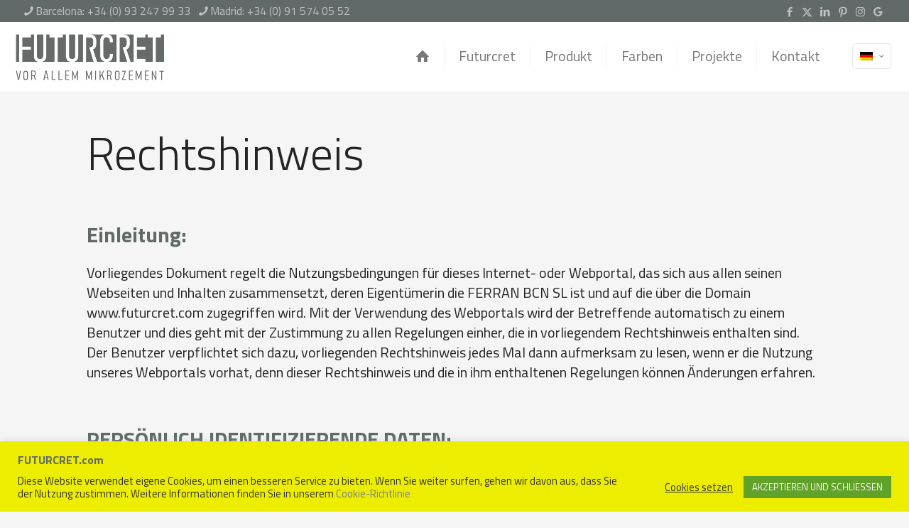

--- FILE ---
content_type: text/html; charset=UTF-8
request_url: https://www.futurcret.com/de/rechtshinweis/
body_size: 32840
content:
<!DOCTYPE html>
<html lang="de-DE" class="no-js " itemscope itemtype="https://schema.org/WebPage" >

<head>

<meta charset="UTF-8" />
<style type="text/css" id="wpml-ls-inline-styles-additional-css">.wpml-ls-display{display:inline!important}</style>
<meta name='robots' content='index, follow, max-image-preview:large, max-snippet:-1, max-video-preview:-1' />
<link rel="alternate" hreflang="es" href="https://www.futurcret.com/aviso-legal/" />
<link rel="alternate" hreflang="en" href="https://www.futurcret.com/en/legalwarning/" />
<link rel="alternate" hreflang="de" href="https://www.futurcret.com/de/rechtshinweis/" />
<link rel="alternate" hreflang="fr" href="https://www.futurcret.com/fr/mentions-legales/" />
<link rel="alternate" hreflang="x-default" href="https://www.futurcret.com/aviso-legal/" />
<meta name="keywords" content="rechtshinweis futurcret,rechtstext futurcret,rechtshinweis ferran bcn,rechtstext ferran bcn,ferran bcn,futurcret"/>
<meta name="description" content="Vorliegendes Dokument regelt die Nutzungsbedingungen für dieses Webportal, das sich aus allen seinen Webseiten und Inhalten zusammensetzt, deren Eigentümerin die FERRAN BCN SL ist und auf die über die Domain www.futurcret.com zugegriffen wird."/>
<meta property="og:image" content="https://www.futurcret.com/wp-content/uploads/2020/06/clientes-satisfechos-view.jpg"/>

<!-- Meta Pixel Code -->
<script>
!function(f,b,e,v,n,t,s)
{if(f.fbq)return;n=f.fbq=function(){n.callMethod?
n.callMethod.apply(n,arguments):n.queue.push(arguments)};
if(!f._fbq)f._fbq=n;n.push=n;n.loaded=!0;n.version='2.0';
n.queue=[];t=b.createElement(e);t.async=!0;
t.src=v;s=b.getElementsByTagName(e)[0];
s.parentNode.insertBefore(t,s)}(window, document,'script',
'https://connect.facebook.net/en_US/fbevents.js');
fbq('init', '331090043292618');
fbq('track', 'PageView');
</script>
<noscript><img height="1" width="1" style="display:none"
src="https://www.facebook.com/tr?id=331090043292618&ev=PageView&noscript=1"
/></noscript>
<!-- End Meta Pixel Code --><meta name="format-detection" content="telephone=no">
<meta name="viewport" content="width=device-width, initial-scale=1, maximum-scale=1" />
<link rel="shortcut icon" href="https://www.futurcret.com/wp-content/uploads/2020/04/favicon.png" type="image/x-icon" />
<link rel="apple-touch-icon" href="https://www.futurcret.com/wp-content/uploads/2020/04/apple-touch-icon.png" />
<meta name="theme-color" content="#ffffff" media="(prefers-color-scheme: light)">
<meta name="theme-color" content="#ffffff" media="(prefers-color-scheme: dark)">

	<!-- This site is optimized with the Yoast SEO plugin v24.0 - https://yoast.com/wordpress/plugins/seo/ -->
	<title>Rechtshinweis - Futurcret</title>
	<meta name="description" content="Vorliegendes Dokument regelt die Nutzungsbedingungen für dieses Webportal, das sich aus allen seinen Webseiten und Inhalten zusammensetzt, deren Eigentümerin die FERRAN BCN SL ist und auf die über die Domain www.futurcret.com zugegriffen wird." />
	<link rel="canonical" href="https://www.futurcret.com/de/rechtshinweis/" />
	<meta property="og:locale" content="de_DE" />
	<meta property="og:type" content="article" />
	<meta property="og:title" content="Rechtshinweis - Futurcret" />
	<meta property="og:description" content="Vorliegendes Dokument regelt die Nutzungsbedingungen für dieses Webportal, das sich aus allen seinen Webseiten und Inhalten zusammensetzt, deren Eigentümerin die FERRAN BCN SL ist und auf die über die Domain www.futurcret.com zugegriffen wird." />
	<meta property="og:url" content="https://www.futurcret.com/de/rechtshinweis/" />
	<meta property="og:site_name" content="Futurcret" />
	<meta property="article:publisher" content="https://www.facebook.com/futurcretmicrocemento" />
	<meta property="article:modified_time" content="2021-07-30T12:28:32+00:00" />
	<meta property="og:image" content="https://www.futurcret.com/wp-content/uploads/2021/07/futurcret-logo-de-2x.png" />
	<meta property="og:image:width" content="423" />
	<meta property="og:image:height" content="131" />
	<meta property="og:image:type" content="image/png" />
	<meta name="twitter:card" content="summary_large_image" />
	<meta name="twitter:site" content="@FuturCretDaniel" />
	<script type="application/ld+json" class="yoast-schema-graph">{"@context":"https://schema.org","@graph":[{"@type":"WebPage","@id":"https://www.futurcret.com/de/rechtshinweis/","url":"https://www.futurcret.com/de/rechtshinweis/","name":"Rechtshinweis - Futurcret","isPartOf":{"@id":"https://www.futurcret.com/de/#website"},"primaryImageOfPage":{"@id":"https://www.futurcret.com/de/rechtshinweis/#primaryimage"},"image":{"@id":"https://www.futurcret.com/de/rechtshinweis/#primaryimage"},"thumbnailUrl":"https://www.futurcret.com/wp-content/uploads/2021/07/futurcret-logo-de-2x.png","datePublished":"2020-09-21T08:45:20+00:00","dateModified":"2021-07-30T12:28:32+00:00","description":"Vorliegendes Dokument regelt die Nutzungsbedingungen für dieses Webportal, das sich aus allen seinen Webseiten und Inhalten zusammensetzt, deren Eigentümerin die FERRAN BCN SL ist und auf die über die Domain www.futurcret.com zugegriffen wird.","breadcrumb":{"@id":"https://www.futurcret.com/de/rechtshinweis/#breadcrumb"},"inLanguage":"de","potentialAction":[{"@type":"ReadAction","target":["https://www.futurcret.com/de/rechtshinweis/"]}]},{"@type":"ImageObject","inLanguage":"de","@id":"https://www.futurcret.com/de/rechtshinweis/#primaryimage","url":"https://www.futurcret.com/wp-content/uploads/2021/07/futurcret-logo-de-2x.png","contentUrl":"https://www.futurcret.com/wp-content/uploads/2021/07/futurcret-logo-de-2x.png","width":423,"height":131,"caption":"FUTURCRET | VOR ALLEM MIKROZEMENT"},{"@type":"BreadcrumbList","@id":"https://www.futurcret.com/de/rechtshinweis/#breadcrumb","itemListElement":[{"@type":"ListItem","position":1,"name":"Portada","item":"https://www.futurcret.com/de/"},{"@type":"ListItem","position":2,"name":"Rechtshinweis"}]},{"@type":"WebSite","@id":"https://www.futurcret.com/de/#website","url":"https://www.futurcret.com/de/","name":"Futurcret","description":"Con microcemento Futurcret puede renovar el suelo de su casa, local u oficina con un importante ahorro de costes y molestias de obra. Los suelos de microcemento representan el &uacute;ltimo avance en revestimientos de cemento de m&iacute;nimo espesor. Estamos en Madrid, Barcelona, Vitoria, Mallorca, Ibiza.","publisher":{"@id":"https://www.futurcret.com/de/#organization"},"potentialAction":[{"@type":"SearchAction","target":{"@type":"EntryPoint","urlTemplate":"https://www.futurcret.com/de/?s={search_term_string}"},"query-input":{"@type":"PropertyValueSpecification","valueRequired":true,"valueName":"search_term_string"}}],"inLanguage":"de"},{"@type":"Organization","@id":"https://www.futurcret.com/de/#organization","name":"MICROCEMENTO FUTURCRET","alternateName":"FUTURCRET","url":"https://www.futurcret.com/de/","logo":{"@type":"ImageObject","inLanguage":"de","@id":"https://www.futurcret.com/de/#/schema/logo/image/","url":"https://www.futurcret.com/wp-content/uploads/2020/07/futurcret-logo-tagline.png","contentUrl":"https://www.futurcret.com/wp-content/uploads/2020/07/futurcret-logo-tagline.png","width":1200,"height":372,"caption":"MICROCEMENTO FUTURCRET"},"image":{"@id":"https://www.futurcret.com/de/#/schema/logo/image/"},"sameAs":["https://www.facebook.com/futurcretmicrocemento","https://x.com/FuturCretDaniel","https://www.instagram.com/futurcret_microcemento/","https://www.linkedin.com/company/futurcret-microcemento/"]}]}</script>
	<!-- / Yoast SEO plugin. -->


<link rel='dns-prefetch' href='//fonts.googleapis.com' />
<link rel="alternate" type="application/rss+xml" title="Futurcret &raquo; Feed" href="https://www.futurcret.com/de/feed/" />
<link rel="alternate" type="application/rss+xml" title="Futurcret &raquo; Kommentar-Feed" href="https://www.futurcret.com/de/comments/feed/" />
<script type="text/javascript">
/* <![CDATA[ */
window._wpemojiSettings = {"baseUrl":"https:\/\/s.w.org\/images\/core\/emoji\/15.0.3\/72x72\/","ext":".png","svgUrl":"https:\/\/s.w.org\/images\/core\/emoji\/15.0.3\/svg\/","svgExt":".svg","source":{"concatemoji":"https:\/\/www.futurcret.com\/wp-includes\/js\/wp-emoji-release.min.js?ver=66c11e3c84f3fc144e976a6caecf239c"}};
/*! This file is auto-generated */
!function(i,n){var o,s,e;function c(e){try{var t={supportTests:e,timestamp:(new Date).valueOf()};sessionStorage.setItem(o,JSON.stringify(t))}catch(e){}}function p(e,t,n){e.clearRect(0,0,e.canvas.width,e.canvas.height),e.fillText(t,0,0);var t=new Uint32Array(e.getImageData(0,0,e.canvas.width,e.canvas.height).data),r=(e.clearRect(0,0,e.canvas.width,e.canvas.height),e.fillText(n,0,0),new Uint32Array(e.getImageData(0,0,e.canvas.width,e.canvas.height).data));return t.every(function(e,t){return e===r[t]})}function u(e,t,n){switch(t){case"flag":return n(e,"\ud83c\udff3\ufe0f\u200d\u26a7\ufe0f","\ud83c\udff3\ufe0f\u200b\u26a7\ufe0f")?!1:!n(e,"\ud83c\uddfa\ud83c\uddf3","\ud83c\uddfa\u200b\ud83c\uddf3")&&!n(e,"\ud83c\udff4\udb40\udc67\udb40\udc62\udb40\udc65\udb40\udc6e\udb40\udc67\udb40\udc7f","\ud83c\udff4\u200b\udb40\udc67\u200b\udb40\udc62\u200b\udb40\udc65\u200b\udb40\udc6e\u200b\udb40\udc67\u200b\udb40\udc7f");case"emoji":return!n(e,"\ud83d\udc26\u200d\u2b1b","\ud83d\udc26\u200b\u2b1b")}return!1}function f(e,t,n){var r="undefined"!=typeof WorkerGlobalScope&&self instanceof WorkerGlobalScope?new OffscreenCanvas(300,150):i.createElement("canvas"),a=r.getContext("2d",{willReadFrequently:!0}),o=(a.textBaseline="top",a.font="600 32px Arial",{});return e.forEach(function(e){o[e]=t(a,e,n)}),o}function t(e){var t=i.createElement("script");t.src=e,t.defer=!0,i.head.appendChild(t)}"undefined"!=typeof Promise&&(o="wpEmojiSettingsSupports",s=["flag","emoji"],n.supports={everything:!0,everythingExceptFlag:!0},e=new Promise(function(e){i.addEventListener("DOMContentLoaded",e,{once:!0})}),new Promise(function(t){var n=function(){try{var e=JSON.parse(sessionStorage.getItem(o));if("object"==typeof e&&"number"==typeof e.timestamp&&(new Date).valueOf()<e.timestamp+604800&&"object"==typeof e.supportTests)return e.supportTests}catch(e){}return null}();if(!n){if("undefined"!=typeof Worker&&"undefined"!=typeof OffscreenCanvas&&"undefined"!=typeof URL&&URL.createObjectURL&&"undefined"!=typeof Blob)try{var e="postMessage("+f.toString()+"("+[JSON.stringify(s),u.toString(),p.toString()].join(",")+"));",r=new Blob([e],{type:"text/javascript"}),a=new Worker(URL.createObjectURL(r),{name:"wpTestEmojiSupports"});return void(a.onmessage=function(e){c(n=e.data),a.terminate(),t(n)})}catch(e){}c(n=f(s,u,p))}t(n)}).then(function(e){for(var t in e)n.supports[t]=e[t],n.supports.everything=n.supports.everything&&n.supports[t],"flag"!==t&&(n.supports.everythingExceptFlag=n.supports.everythingExceptFlag&&n.supports[t]);n.supports.everythingExceptFlag=n.supports.everythingExceptFlag&&!n.supports.flag,n.DOMReady=!1,n.readyCallback=function(){n.DOMReady=!0}}).then(function(){return e}).then(function(){var e;n.supports.everything||(n.readyCallback(),(e=n.source||{}).concatemoji?t(e.concatemoji):e.wpemoji&&e.twemoji&&(t(e.twemoji),t(e.wpemoji)))}))}((window,document),window._wpemojiSettings);
/* ]]> */
</script>
<style id='wp-emoji-styles-inline-css' type='text/css'>

	img.wp-smiley, img.emoji {
		display: inline !important;
		border: none !important;
		box-shadow: none !important;
		height: 1em !important;
		width: 1em !important;
		margin: 0 0.07em !important;
		vertical-align: -0.1em !important;
		background: none !important;
		padding: 0 !important;
	}
</style>
<link rel='stylesheet' id='wp-block-library-css' href='https://www.futurcret.com/wp-includes/css/dist/block-library/style.min.css?ver=66c11e3c84f3fc144e976a6caecf239c' type='text/css' media='all' />
<style id='classic-theme-styles-inline-css' type='text/css'>
/*! This file is auto-generated */
.wp-block-button__link{color:#fff;background-color:#32373c;border-radius:9999px;box-shadow:none;text-decoration:none;padding:calc(.667em + 2px) calc(1.333em + 2px);font-size:1.125em}.wp-block-file__button{background:#32373c;color:#fff;text-decoration:none}
</style>
<style id='global-styles-inline-css' type='text/css'>
body{--wp--preset--color--black: #000000;--wp--preset--color--cyan-bluish-gray: #abb8c3;--wp--preset--color--white: #ffffff;--wp--preset--color--pale-pink: #f78da7;--wp--preset--color--vivid-red: #cf2e2e;--wp--preset--color--luminous-vivid-orange: #ff6900;--wp--preset--color--luminous-vivid-amber: #fcb900;--wp--preset--color--light-green-cyan: #7bdcb5;--wp--preset--color--vivid-green-cyan: #00d084;--wp--preset--color--pale-cyan-blue: #8ed1fc;--wp--preset--color--vivid-cyan-blue: #0693e3;--wp--preset--color--vivid-purple: #9b51e0;--wp--preset--gradient--vivid-cyan-blue-to-vivid-purple: linear-gradient(135deg,rgba(6,147,227,1) 0%,rgb(155,81,224) 100%);--wp--preset--gradient--light-green-cyan-to-vivid-green-cyan: linear-gradient(135deg,rgb(122,220,180) 0%,rgb(0,208,130) 100%);--wp--preset--gradient--luminous-vivid-amber-to-luminous-vivid-orange: linear-gradient(135deg,rgba(252,185,0,1) 0%,rgba(255,105,0,1) 100%);--wp--preset--gradient--luminous-vivid-orange-to-vivid-red: linear-gradient(135deg,rgba(255,105,0,1) 0%,rgb(207,46,46) 100%);--wp--preset--gradient--very-light-gray-to-cyan-bluish-gray: linear-gradient(135deg,rgb(238,238,238) 0%,rgb(169,184,195) 100%);--wp--preset--gradient--cool-to-warm-spectrum: linear-gradient(135deg,rgb(74,234,220) 0%,rgb(151,120,209) 20%,rgb(207,42,186) 40%,rgb(238,44,130) 60%,rgb(251,105,98) 80%,rgb(254,248,76) 100%);--wp--preset--gradient--blush-light-purple: linear-gradient(135deg,rgb(255,206,236) 0%,rgb(152,150,240) 100%);--wp--preset--gradient--blush-bordeaux: linear-gradient(135deg,rgb(254,205,165) 0%,rgb(254,45,45) 50%,rgb(107,0,62) 100%);--wp--preset--gradient--luminous-dusk: linear-gradient(135deg,rgb(255,203,112) 0%,rgb(199,81,192) 50%,rgb(65,88,208) 100%);--wp--preset--gradient--pale-ocean: linear-gradient(135deg,rgb(255,245,203) 0%,rgb(182,227,212) 50%,rgb(51,167,181) 100%);--wp--preset--gradient--electric-grass: linear-gradient(135deg,rgb(202,248,128) 0%,rgb(113,206,126) 100%);--wp--preset--gradient--midnight: linear-gradient(135deg,rgb(2,3,129) 0%,rgb(40,116,252) 100%);--wp--preset--font-size--small: 13px;--wp--preset--font-size--medium: 20px;--wp--preset--font-size--large: 36px;--wp--preset--font-size--x-large: 42px;--wp--preset--spacing--20: 0.44rem;--wp--preset--spacing--30: 0.67rem;--wp--preset--spacing--40: 1rem;--wp--preset--spacing--50: 1.5rem;--wp--preset--spacing--60: 2.25rem;--wp--preset--spacing--70: 3.38rem;--wp--preset--spacing--80: 5.06rem;--wp--preset--shadow--natural: 6px 6px 9px rgba(0, 0, 0, 0.2);--wp--preset--shadow--deep: 12px 12px 50px rgba(0, 0, 0, 0.4);--wp--preset--shadow--sharp: 6px 6px 0px rgba(0, 0, 0, 0.2);--wp--preset--shadow--outlined: 6px 6px 0px -3px rgba(255, 255, 255, 1), 6px 6px rgba(0, 0, 0, 1);--wp--preset--shadow--crisp: 6px 6px 0px rgba(0, 0, 0, 1);}:where(.is-layout-flex){gap: 0.5em;}:where(.is-layout-grid){gap: 0.5em;}body .is-layout-flex{display: flex;}body .is-layout-flex{flex-wrap: wrap;align-items: center;}body .is-layout-flex > *{margin: 0;}body .is-layout-grid{display: grid;}body .is-layout-grid > *{margin: 0;}:where(.wp-block-columns.is-layout-flex){gap: 2em;}:where(.wp-block-columns.is-layout-grid){gap: 2em;}:where(.wp-block-post-template.is-layout-flex){gap: 1.25em;}:where(.wp-block-post-template.is-layout-grid){gap: 1.25em;}.has-black-color{color: var(--wp--preset--color--black) !important;}.has-cyan-bluish-gray-color{color: var(--wp--preset--color--cyan-bluish-gray) !important;}.has-white-color{color: var(--wp--preset--color--white) !important;}.has-pale-pink-color{color: var(--wp--preset--color--pale-pink) !important;}.has-vivid-red-color{color: var(--wp--preset--color--vivid-red) !important;}.has-luminous-vivid-orange-color{color: var(--wp--preset--color--luminous-vivid-orange) !important;}.has-luminous-vivid-amber-color{color: var(--wp--preset--color--luminous-vivid-amber) !important;}.has-light-green-cyan-color{color: var(--wp--preset--color--light-green-cyan) !important;}.has-vivid-green-cyan-color{color: var(--wp--preset--color--vivid-green-cyan) !important;}.has-pale-cyan-blue-color{color: var(--wp--preset--color--pale-cyan-blue) !important;}.has-vivid-cyan-blue-color{color: var(--wp--preset--color--vivid-cyan-blue) !important;}.has-vivid-purple-color{color: var(--wp--preset--color--vivid-purple) !important;}.has-black-background-color{background-color: var(--wp--preset--color--black) !important;}.has-cyan-bluish-gray-background-color{background-color: var(--wp--preset--color--cyan-bluish-gray) !important;}.has-white-background-color{background-color: var(--wp--preset--color--white) !important;}.has-pale-pink-background-color{background-color: var(--wp--preset--color--pale-pink) !important;}.has-vivid-red-background-color{background-color: var(--wp--preset--color--vivid-red) !important;}.has-luminous-vivid-orange-background-color{background-color: var(--wp--preset--color--luminous-vivid-orange) !important;}.has-luminous-vivid-amber-background-color{background-color: var(--wp--preset--color--luminous-vivid-amber) !important;}.has-light-green-cyan-background-color{background-color: var(--wp--preset--color--light-green-cyan) !important;}.has-vivid-green-cyan-background-color{background-color: var(--wp--preset--color--vivid-green-cyan) !important;}.has-pale-cyan-blue-background-color{background-color: var(--wp--preset--color--pale-cyan-blue) !important;}.has-vivid-cyan-blue-background-color{background-color: var(--wp--preset--color--vivid-cyan-blue) !important;}.has-vivid-purple-background-color{background-color: var(--wp--preset--color--vivid-purple) !important;}.has-black-border-color{border-color: var(--wp--preset--color--black) !important;}.has-cyan-bluish-gray-border-color{border-color: var(--wp--preset--color--cyan-bluish-gray) !important;}.has-white-border-color{border-color: var(--wp--preset--color--white) !important;}.has-pale-pink-border-color{border-color: var(--wp--preset--color--pale-pink) !important;}.has-vivid-red-border-color{border-color: var(--wp--preset--color--vivid-red) !important;}.has-luminous-vivid-orange-border-color{border-color: var(--wp--preset--color--luminous-vivid-orange) !important;}.has-luminous-vivid-amber-border-color{border-color: var(--wp--preset--color--luminous-vivid-amber) !important;}.has-light-green-cyan-border-color{border-color: var(--wp--preset--color--light-green-cyan) !important;}.has-vivid-green-cyan-border-color{border-color: var(--wp--preset--color--vivid-green-cyan) !important;}.has-pale-cyan-blue-border-color{border-color: var(--wp--preset--color--pale-cyan-blue) !important;}.has-vivid-cyan-blue-border-color{border-color: var(--wp--preset--color--vivid-cyan-blue) !important;}.has-vivid-purple-border-color{border-color: var(--wp--preset--color--vivid-purple) !important;}.has-vivid-cyan-blue-to-vivid-purple-gradient-background{background: var(--wp--preset--gradient--vivid-cyan-blue-to-vivid-purple) !important;}.has-light-green-cyan-to-vivid-green-cyan-gradient-background{background: var(--wp--preset--gradient--light-green-cyan-to-vivid-green-cyan) !important;}.has-luminous-vivid-amber-to-luminous-vivid-orange-gradient-background{background: var(--wp--preset--gradient--luminous-vivid-amber-to-luminous-vivid-orange) !important;}.has-luminous-vivid-orange-to-vivid-red-gradient-background{background: var(--wp--preset--gradient--luminous-vivid-orange-to-vivid-red) !important;}.has-very-light-gray-to-cyan-bluish-gray-gradient-background{background: var(--wp--preset--gradient--very-light-gray-to-cyan-bluish-gray) !important;}.has-cool-to-warm-spectrum-gradient-background{background: var(--wp--preset--gradient--cool-to-warm-spectrum) !important;}.has-blush-light-purple-gradient-background{background: var(--wp--preset--gradient--blush-light-purple) !important;}.has-blush-bordeaux-gradient-background{background: var(--wp--preset--gradient--blush-bordeaux) !important;}.has-luminous-dusk-gradient-background{background: var(--wp--preset--gradient--luminous-dusk) !important;}.has-pale-ocean-gradient-background{background: var(--wp--preset--gradient--pale-ocean) !important;}.has-electric-grass-gradient-background{background: var(--wp--preset--gradient--electric-grass) !important;}.has-midnight-gradient-background{background: var(--wp--preset--gradient--midnight) !important;}.has-small-font-size{font-size: var(--wp--preset--font-size--small) !important;}.has-medium-font-size{font-size: var(--wp--preset--font-size--medium) !important;}.has-large-font-size{font-size: var(--wp--preset--font-size--large) !important;}.has-x-large-font-size{font-size: var(--wp--preset--font-size--x-large) !important;}
.wp-block-navigation a:where(:not(.wp-element-button)){color: inherit;}
:where(.wp-block-post-template.is-layout-flex){gap: 1.25em;}:where(.wp-block-post-template.is-layout-grid){gap: 1.25em;}
:where(.wp-block-columns.is-layout-flex){gap: 2em;}:where(.wp-block-columns.is-layout-grid){gap: 2em;}
.wp-block-pullquote{font-size: 1.5em;line-height: 1.6;}
</style>
<link rel='stylesheet' id='wpml-blocks-css' href='https://www.futurcret.com/wp-content/plugins/sitepress-multilingual-cms/dist/css/blocks/styles.css?ver=4.6.14' type='text/css' media='all' />
<link rel='stylesheet' id='contact-form-7-css' href='https://www.futurcret.com/wp-content/plugins/contact-form-7/includes/css/styles.css?ver=5.9.3' type='text/css' media='all' />
<link rel='stylesheet' id='cookie-law-info-css' href='https://www.futurcret.com/wp-content/plugins/cookie-law-info/legacy/public/css/cookie-law-info-public.css?ver=3.2.8' type='text/css' media='all' />
<link rel='stylesheet' id='cookie-law-info-gdpr-css' href='https://www.futurcret.com/wp-content/plugins/cookie-law-info/legacy/public/css/cookie-law-info-gdpr.css?ver=3.2.8' type='text/css' media='all' />
<link rel='stylesheet' id='mfn-be-css' href='https://www.futurcret.com/wp-content/themes/betheme/css/be.css?ver=27.6.1' type='text/css' media='all' />
<link rel='stylesheet' id='mfn-animations-css' href='https://www.futurcret.com/wp-content/themes/betheme/assets/animations/animations.min.css?ver=27.6.1' type='text/css' media='all' />
<link rel='stylesheet' id='mfn-font-awesome-css' href='https://www.futurcret.com/wp-content/themes/betheme/fonts/fontawesome/fontawesome.css?ver=27.6.1' type='text/css' media='all' />
<link rel='stylesheet' id='mfn-jplayer-css' href='https://www.futurcret.com/wp-content/themes/betheme/assets/jplayer/css/jplayer.blue.monday.min.css?ver=27.6.1' type='text/css' media='all' />
<link rel='stylesheet' id='mfn-responsive-css' href='https://www.futurcret.com/wp-content/themes/betheme/css/responsive.css?ver=27.6.1' type='text/css' media='all' />
<link rel='stylesheet' id='mfn-fonts-css' href='https://fonts.googleapis.com/css?family=Titillium+Web%3A1%2C300%2C400%2C400italic%2C700%2C700italic&#038;display=swap&#038;ver=6.5.7' type='text/css' media='all' />
<style id='mfn-dynamic-inline-css' type='text/css'>
body:not(.template-slider) #Header_wrapper{background-image:url(https://www.futurcret.com/wp-content/uploads/2021/07/futurcret-logo-de-2x.png);background-repeat:no-repeat;background-position:left top}#Footer{background-image:url(https://www.futurcret.com/wp-content/uploads/2019/07/architect-body-bg.png);background-repeat:repeat;background-position:center top}
html{background-color:#f5f5f5}#Wrapper,#Content,.mfn-popup .mfn-popup-content,.mfn-off-canvas-sidebar .mfn-off-canvas-content-wrapper,.mfn-cart-holder,.mfn-header-login,#Top_bar .search_wrapper,#Top_bar .top_bar_right .mfn-live-search-box,.column_livesearch .mfn-live-search-wrapper,.column_livesearch .mfn-live-search-box{background-color:#ffffff}.layout-boxed.mfn-bebuilder-header.mfn-ui #Wrapper .mfn-only-sample-content{background-color:#ffffff}body:not(.template-slider) #Header{min-height:0px}body.header-below:not(.template-slider) #Header{padding-top:0px}#Footer .widgets_wrapper{padding:80px 0 70px}.has-search-overlay.search-overlay-opened #search-overlay{background-color:rgba(0,0,0,0.6)}.elementor-page.elementor-default #Content .the_content .section_wrapper{max-width:100%}.elementor-page.elementor-default #Content .section.the_content{width:100%}.elementor-page.elementor-default #Content .section_wrapper .the_content_wrapper{margin-left:0;margin-right:0;width:100%}body,span.date_label,.timeline_items li h3 span,input[type="date"],input[type="text"],input[type="password"],input[type="tel"],input[type="email"],input[type="url"],textarea,select,.offer_li .title h3,.mfn-menu-item-megamenu{font-family:"Titillium Web",-apple-system,BlinkMacSystemFont,"Segoe UI",Roboto,Oxygen-Sans,Ubuntu,Cantarell,"Helvetica Neue",sans-serif}.lead,.big{font-family:"Titillium Web",-apple-system,BlinkMacSystemFont,"Segoe UI",Roboto,Oxygen-Sans,Ubuntu,Cantarell,"Helvetica Neue",sans-serif}#menu > ul > li > a,#overlay-menu ul li a{font-family:"Titillium Web",-apple-system,BlinkMacSystemFont,"Segoe UI",Roboto,Oxygen-Sans,Ubuntu,Cantarell,"Helvetica Neue",sans-serif}#Subheader .title{font-family:"Titillium Web",-apple-system,BlinkMacSystemFont,"Segoe UI",Roboto,Oxygen-Sans,Ubuntu,Cantarell,"Helvetica Neue",sans-serif}h1,h2,h3,h4,.text-logo #logo{font-family:"Titillium Web",-apple-system,BlinkMacSystemFont,"Segoe UI",Roboto,Oxygen-Sans,Ubuntu,Cantarell,"Helvetica Neue",sans-serif}h5,h6{font-family:"Titillium Web",-apple-system,BlinkMacSystemFont,"Segoe UI",Roboto,Oxygen-Sans,Ubuntu,Cantarell,"Helvetica Neue",sans-serif}blockquote{font-family:"Titillium Web",-apple-system,BlinkMacSystemFont,"Segoe UI",Roboto,Oxygen-Sans,Ubuntu,Cantarell,"Helvetica Neue",sans-serif}.chart_box .chart .num,.counter .desc_wrapper .number-wrapper,.how_it_works .image .number,.pricing-box .plan-header .price,.quick_fact .number-wrapper,.woocommerce .product div.entry-summary .price{font-family:"Titillium Web",-apple-system,BlinkMacSystemFont,"Segoe UI",Roboto,Oxygen-Sans,Ubuntu,Cantarell,"Helvetica Neue",sans-serif}body,.mfn-menu-item-megamenu{font-size:20px;line-height:28px;font-weight:400;letter-spacing:0px}.lead,.big{font-size:32px;line-height:36px;font-weight:300;letter-spacing:0px}#menu > ul > li > a,#overlay-menu ul li a{font-size:20px;font-weight:400;letter-spacing:0px}#overlay-menu ul li a{line-height:30px}#Subheader .title{font-size:32px;line-height:36px;font-weight:400;letter-spacing:1px;font-style:italic}h1,.text-logo #logo{font-size:64px;line-height:70px;font-weight:300;letter-spacing:0px}h2{font-size:52px;line-height:58px;font-weight:300;letter-spacing:0px}h3,.woocommerce ul.products li.product h3,.woocommerce #customer_login h2{font-size:30px;line-height:40px;font-weight:700;letter-spacing:0px}h4,.woocommerce .woocommerce-order-details__title,.woocommerce .wc-bacs-bank-details-heading,.woocommerce .woocommerce-customer-details h2{font-size:26px;line-height:34px;font-weight:700;letter-spacing:0px}h5{font-size:21px;line-height:25px;font-weight:700;letter-spacing:0px}h6{font-size:15px;line-height:25px;font-weight:400;letter-spacing:0px}#Intro .intro-title{font-size:70px;line-height:70px;font-weight:300;letter-spacing:0px}@media only screen and (min-width:768px) and (max-width:959px){body,.mfn-menu-item-megamenu{font-size:17px;line-height:24px;font-weight:400;letter-spacing:0px}.lead,.big{font-size:27px;line-height:31px;font-weight:300;letter-spacing:0px}#menu > ul > li > a,#overlay-menu ul li a{font-size:17px;font-weight:400;letter-spacing:0px}#overlay-menu ul li a{line-height:25.5px}#Subheader .title{font-size:27px;line-height:31px;font-weight:400;letter-spacing:1px;font-style:italic}h1,.text-logo #logo{font-size:54px;line-height:60px;font-weight:300;letter-spacing:0px}h2{font-size:44px;line-height:49px;font-weight:300;letter-spacing:0px}h3,.woocommerce ul.products li.product h3,.woocommerce #customer_login h2{font-size:26px;line-height:34px;font-weight:700;letter-spacing:0px}h4,.woocommerce .woocommerce-order-details__title,.woocommerce .wc-bacs-bank-details-heading,.woocommerce .woocommerce-customer-details h2{font-size:22px;line-height:29px;font-weight:700;letter-spacing:0px}h5{font-size:18px;line-height:21px;font-weight:700;letter-spacing:0px}h6{font-size:13px;line-height:21px;font-weight:400;letter-spacing:0px}#Intro .intro-title{font-size:60px;line-height:60px;font-weight:300;letter-spacing:0px}blockquote{font-size:15px}.chart_box .chart .num{font-size:45px;line-height:45px}.counter .desc_wrapper .number-wrapper{font-size:45px;line-height:45px}.counter .desc_wrapper .title{font-size:14px;line-height:18px}.faq .question .title{font-size:14px}.fancy_heading .title{font-size:38px;line-height:38px}.offer .offer_li .desc_wrapper .title h3{font-size:32px;line-height:32px}.offer_thumb_ul li.offer_thumb_li .desc_wrapper .title h3{font-size:32px;line-height:32px}.pricing-box .plan-header h2{font-size:27px;line-height:27px}.pricing-box .plan-header .price > span{font-size:40px;line-height:40px}.pricing-box .plan-header .price sup.currency{font-size:18px;line-height:18px}.pricing-box .plan-header .price sup.period{font-size:14px;line-height:14px}.quick_fact .number-wrapper{font-size:80px;line-height:80px}.trailer_box .desc h2{font-size:27px;line-height:27px}.widget > h3{font-size:17px;line-height:20px}}@media only screen and (min-width:480px) and (max-width:767px){body,.mfn-menu-item-megamenu{font-size:15px;line-height:21px;font-weight:400;letter-spacing:0px}.lead,.big{font-size:24px;line-height:27px;font-weight:300;letter-spacing:0px}#menu > ul > li > a,#overlay-menu ul li a{font-size:15px;font-weight:400;letter-spacing:0px}#overlay-menu ul li a{line-height:22.5px}#Subheader .title{font-size:24px;line-height:27px;font-weight:400;letter-spacing:1px;font-style:italic}h1,.text-logo #logo{font-size:48px;line-height:53px;font-weight:300;letter-spacing:0px}h2{font-size:39px;line-height:44px;font-weight:300;letter-spacing:0px}h3,.woocommerce ul.products li.product h3,.woocommerce #customer_login h2{font-size:23px;line-height:30px;font-weight:700;letter-spacing:0px}h4,.woocommerce .woocommerce-order-details__title,.woocommerce .wc-bacs-bank-details-heading,.woocommerce .woocommerce-customer-details h2{font-size:20px;line-height:26px;font-weight:700;letter-spacing:0px}h5{font-size:16px;line-height:19px;font-weight:700;letter-spacing:0px}h6{font-size:13px;line-height:19px;font-weight:400;letter-spacing:0px}#Intro .intro-title{font-size:53px;line-height:53px;font-weight:300;letter-spacing:0px}blockquote{font-size:14px}.chart_box .chart .num{font-size:40px;line-height:40px}.counter .desc_wrapper .number-wrapper{font-size:40px;line-height:40px}.counter .desc_wrapper .title{font-size:13px;line-height:16px}.faq .question .title{font-size:13px}.fancy_heading .title{font-size:34px;line-height:34px}.offer .offer_li .desc_wrapper .title h3{font-size:28px;line-height:28px}.offer_thumb_ul li.offer_thumb_li .desc_wrapper .title h3{font-size:28px;line-height:28px}.pricing-box .plan-header h2{font-size:24px;line-height:24px}.pricing-box .plan-header .price > span{font-size:34px;line-height:34px}.pricing-box .plan-header .price sup.currency{font-size:16px;line-height:16px}.pricing-box .plan-header .price sup.period{font-size:13px;line-height:13px}.quick_fact .number-wrapper{font-size:70px;line-height:70px}.trailer_box .desc h2{font-size:24px;line-height:24px}.widget > h3{font-size:16px;line-height:19px}}@media only screen and (max-width:479px){body,.mfn-menu-item-megamenu{font-size:13px;line-height:19px;font-weight:400;letter-spacing:0px}.lead,.big{font-size:19px;line-height:22px;font-weight:300;letter-spacing:0px}#menu > ul > li > a,#overlay-menu ul li a{font-size:13px;font-weight:400;letter-spacing:0px}#overlay-menu ul li a{line-height:19.5px}#Subheader .title{font-size:19px;line-height:22px;font-weight:400;letter-spacing:1px;font-style:italic}h1,.text-logo #logo{font-size:38px;line-height:42px;font-weight:300;letter-spacing:0px}h2{font-size:31px;line-height:35px;font-weight:300;letter-spacing:0px}h3,.woocommerce ul.products li.product h3,.woocommerce #customer_login h2{font-size:18px;line-height:24px;font-weight:700;letter-spacing:0px}h4,.woocommerce .woocommerce-order-details__title,.woocommerce .wc-bacs-bank-details-heading,.woocommerce .woocommerce-customer-details h2{font-size:16px;line-height:20px;font-weight:700;letter-spacing:0px}h5{font-size:13px;line-height:19px;font-weight:700;letter-spacing:0px}h6{font-size:13px;line-height:19px;font-weight:400;letter-spacing:0px}#Intro .intro-title{font-size:42px;line-height:42px;font-weight:300;letter-spacing:0px}blockquote{font-size:13px}.chart_box .chart .num{font-size:35px;line-height:35px}.counter .desc_wrapper .number-wrapper{font-size:35px;line-height:35px}.counter .desc_wrapper .title{font-size:13px;line-height:26px}.faq .question .title{font-size:13px}.fancy_heading .title{font-size:30px;line-height:30px}.offer .offer_li .desc_wrapper .title h3{font-size:26px;line-height:26px}.offer_thumb_ul li.offer_thumb_li .desc_wrapper .title h3{font-size:26px;line-height:26px}.pricing-box .plan-header h2{font-size:21px;line-height:21px}.pricing-box .plan-header .price > span{font-size:32px;line-height:32px}.pricing-box .plan-header .price sup.currency{font-size:14px;line-height:14px}.pricing-box .plan-header .price sup.period{font-size:13px;line-height:13px}.quick_fact .number-wrapper{font-size:60px;line-height:60px}.trailer_box .desc h2{font-size:21px;line-height:21px}.widget > h3{font-size:15px;line-height:18px}}.with_aside .sidebar.columns{width:23%}.with_aside .sections_group{width:77%}.aside_both .sidebar.columns{width:18%}.aside_both .sidebar.sidebar-1{margin-left:-82%}.aside_both .sections_group{width:64%;margin-left:18%}@media only screen and (min-width:1240px){#Wrapper,.with_aside .content_wrapper{max-width:1080px}body.layout-boxed.mfn-header-scrolled .mfn-header-tmpl.mfn-sticky-layout-width{max-width:1080px;left:0;right:0;margin-left:auto;margin-right:auto}body.layout-boxed:not(.mfn-header-scrolled) .mfn-header-tmpl.mfn-header-layout-width,body.layout-boxed .mfn-header-tmpl.mfn-header-layout-width:not(.mfn-hasSticky){max-width:1080px;left:0;right:0;margin-left:auto;margin-right:auto}body.layout-boxed.mfn-bebuilder-header.mfn-ui .mfn-only-sample-content{max-width:1080px;margin-left:auto;margin-right:auto}.section_wrapper,.container{max-width:1060px}.layout-boxed.header-boxed #Top_bar.is-sticky{max-width:1080px}}@media only screen and (max-width:767px){#Wrapper{max-width:calc(100% - 67px)}.content_wrapper .section_wrapper,.container,.four.columns .widget-area{max-width:550px !important;padding-left:33px;padding-right:33px}}body{--mfn-button-font-family:inherit;--mfn-button-font-size:20px;--mfn-button-font-weight:400;--mfn-button-font-style:inherit;--mfn-button-letter-spacing:0px;--mfn-button-padding:16px 20px 16px 20px;--mfn-button-border-width:0;--mfn-button-border-radius:;--mfn-button-gap:10px;--mfn-button-transition:0.2s;--mfn-button-color:#ffffff;--mfn-button-color-hover:#ffffff;--mfn-button-bg:#96c121;--mfn-button-bg-hover:#89b414;--mfn-button-border-color:transparent;--mfn-button-border-color-hover:transparent;--mfn-button-icon-color:#ffffff;--mfn-button-icon-color-hover:#ffffff;--mfn-button-box-shadow:unset;--mfn-button-theme-color:#ffffff;--mfn-button-theme-color-hover:#ffffff;--mfn-button-theme-bg:#96c121;--mfn-button-theme-bg-hover:#89b414;--mfn-button-theme-border-color:transparent;--mfn-button-theme-border-color-hover:transparent;--mfn-button-theme-icon-color:#ffffff;--mfn-button-theme-icon-color-hover:#ffffff;--mfn-button-theme-box-shadow:unset;--mfn-button-shop-color:#ffffff;--mfn-button-shop-color-hover:#ffffff;--mfn-button-shop-bg:#96c121;--mfn-button-shop-bg-hover:#89b414;--mfn-button-shop-border-color:transparent;--mfn-button-shop-border-color-hover:transparent;--mfn-button-shop-icon-color:#626262;--mfn-button-shop-icon-color-hover:#626262;--mfn-button-shop-box-shadow:unset;--mfn-button-action-color:#616969;--mfn-button-action-color-hover:#616969;--mfn-button-action-bg:#f7f7f7;--mfn-button-action-bg-hover:#eaeaea;--mfn-button-action-border-color:transparent;--mfn-button-action-border-color-hover:transparent;--mfn-button-action-icon-color:#626262;--mfn-button-action-icon-color-hover:#626262;--mfn-button-action-box-shadow:unset}@media only screen and (max-width:959px){body{}}@media only screen and (max-width:768px){body{}}.mfn-cookies{--mfn-gdpr2-container-text-color:#626262;--mfn-gdpr2-container-strong-color:#07070a;--mfn-gdpr2-container-bg:#ffffff;--mfn-gdpr2-container-overlay:rgba(25,37,48,0.6);--mfn-gdpr2-details-box-bg:#fbfbfb;--mfn-gdpr2-details-switch-bg:#00032a;--mfn-gdpr2-details-switch-bg-active:#5acb65;--mfn-gdpr2-tabs-text-color:#07070a;--mfn-gdpr2-tabs-text-color-active:#0089f7;--mfn-gdpr2-tabs-border:rgba(8,8,14,0.1);--mfn-gdpr2-buttons-box-bg:#fbfbfb}#Top_bar #logo,.header-fixed #Top_bar #logo,.header-plain #Top_bar #logo,.header-transparent #Top_bar #logo{height:66px;line-height:66px;padding:15px 0}.logo-overflow #Top_bar:not(.is-sticky) .logo{height:96px}#Top_bar .menu > li > a{padding:18px 0}.menu-highlight:not(.header-creative) #Top_bar .menu > li > a{margin:23px 0}.header-plain:not(.menu-highlight) #Top_bar .menu > li > a span:not(.description){line-height:96px}.header-fixed #Top_bar .menu > li > a{padding:33px 0}@media only screen and (max-width:767px){.mobile-header-mini #Top_bar #logo{height:50px!important;line-height:50px!important;margin:5px 0}}#Top_bar #logo img.svg{width:100px}.image_frame,.wp-caption{border-width:0px}.alert{border-radius:0px}#Top_bar .top_bar_right .top-bar-right-input input{width:200px}.mfn-live-search-box .mfn-live-search-list{max-height:300px}input[type="date"],input[type="email"],input[type="number"],input[type="password"],input[type="search"],input[type="tel"],input[type="text"],input[type="url"],select,textarea,.woocommerce .quantity input.qty{border-width:0 0 1px 0;box-shadow:unset;resize:none}.select2-container--default .select2-selection--single,.select2-dropdown,.select2-container--default.select2-container--open .select2-selection--single{border-width:0 0 1px 0}#Side_slide{right:-250px;width:250px}#Side_slide.left{left:-250px}.blog-teaser li .desc-wrapper .desc{background-position-y:-1px}.mfn-free-delivery-info{--mfn-free-delivery-bar:#96c121;--mfn-free-delivery-bg:rgba(0,0,0,0.1);--mfn-free-delivery-achieved:#96c121}#back_to_top{background-color:#96c121}#back_to_top i{color:#ffffff}@media only screen and ( max-width:767px ){}@media only screen and (min-width:1240px){body:not(.header-simple) #Top_bar #menu{display:block!important}.tr-menu #Top_bar #menu{background:none!important}#Top_bar .menu > li > ul.mfn-megamenu > li{float:left}#Top_bar .menu > li > ul.mfn-megamenu > li.mfn-megamenu-cols-1{width:100%}#Top_bar .menu > li > ul.mfn-megamenu > li.mfn-megamenu-cols-2{width:50%}#Top_bar .menu > li > ul.mfn-megamenu > li.mfn-megamenu-cols-3{width:33.33%}#Top_bar .menu > li > ul.mfn-megamenu > li.mfn-megamenu-cols-4{width:25%}#Top_bar .menu > li > ul.mfn-megamenu > li.mfn-megamenu-cols-5{width:20%}#Top_bar .menu > li > ul.mfn-megamenu > li.mfn-megamenu-cols-6{width:16.66%}#Top_bar .menu > li > ul.mfn-megamenu > li > ul{display:block!important;position:inherit;left:auto;top:auto;border-width:0 1px 0 0}#Top_bar .menu > li > ul.mfn-megamenu > li:last-child > ul{border:0}#Top_bar .menu > li > ul.mfn-megamenu > li > ul li{width:auto}#Top_bar .menu > li > ul.mfn-megamenu a.mfn-megamenu-title{text-transform:uppercase;font-weight:400;background:none}#Top_bar .menu > li > ul.mfn-megamenu a .menu-arrow{display:none}.menuo-right #Top_bar .menu > li > ul.mfn-megamenu{left:0;width:98%!important;margin:0 1%;padding:20px 0}.menuo-right #Top_bar .menu > li > ul.mfn-megamenu-bg{box-sizing:border-box}#Top_bar .menu > li > ul.mfn-megamenu-bg{padding:20px 166px 20px 20px;background-repeat:no-repeat;background-position:right bottom}.rtl #Top_bar .menu > li > ul.mfn-megamenu-bg{padding-left:166px;padding-right:20px;background-position:left bottom}#Top_bar .menu > li > ul.mfn-megamenu-bg > li{background:none}#Top_bar .menu > li > ul.mfn-megamenu-bg > li a{border:none}#Top_bar .menu > li > ul.mfn-megamenu-bg > li > ul{background:none!important;-webkit-box-shadow:0 0 0 0;-moz-box-shadow:0 0 0 0;box-shadow:0 0 0 0}.mm-vertical #Top_bar .container{position:relative}.mm-vertical #Top_bar .top_bar_left{position:static}.mm-vertical #Top_bar .menu > li ul{box-shadow:0 0 0 0 transparent!important;background-image:none}.mm-vertical #Top_bar .menu > li > ul.mfn-megamenu{padding:20px 0}.mm-vertical.header-plain #Top_bar .menu > li > ul.mfn-megamenu{width:100%!important;margin:0}.mm-vertical #Top_bar .menu > li > ul.mfn-megamenu > li{display:table-cell;float:none!important;width:10%;padding:0 15px;border-right:1px solid rgba(0,0,0,0.05)}.mm-vertical #Top_bar .menu > li > ul.mfn-megamenu > li:last-child{border-right-width:0}.mm-vertical #Top_bar .menu > li > ul.mfn-megamenu > li.hide-border{border-right-width:0}.mm-vertical #Top_bar .menu > li > ul.mfn-megamenu > li a{border-bottom-width:0;padding:9px 15px;line-height:120%}.mm-vertical #Top_bar .menu > li > ul.mfn-megamenu a.mfn-megamenu-title{font-weight:700}.rtl .mm-vertical #Top_bar .menu > li > ul.mfn-megamenu > li:first-child{border-right-width:0}.rtl .mm-vertical #Top_bar .menu > li > ul.mfn-megamenu > li:last-child{border-right-width:1px}body.header-shop #Top_bar #menu{display:flex!important;background-color:transparent}.header-shop #Top_bar.is-sticky .top_bar_row_second{display:none}.header-plain:not(.menuo-right) #Header .top_bar_left{width:auto!important}.header-stack.header-center #Top_bar #menu{display:inline-block!important}.header-simple #Top_bar #menu{display:none;height:auto;width:300px;bottom:auto;top:100%;right:1px;position:absolute;margin:0}.header-simple #Header a.responsive-menu-toggle{display:block;right:10px}.header-simple #Top_bar #menu > ul{width:100%;float:left}.header-simple #Top_bar #menu ul li{width:100%;padding-bottom:0;border-right:0;position:relative}.header-simple #Top_bar #menu ul li a{padding:0 20px;margin:0;display:block;height:auto;line-height:normal;border:none}.header-simple #Top_bar #menu ul li a:not(.menu-toggle):after{display:none}.header-simple #Top_bar #menu ul li a span{border:none;line-height:44px;display:inline;padding:0}.header-simple #Top_bar #menu ul li.submenu .menu-toggle{display:block;position:absolute;right:0;top:0;width:44px;height:44px;line-height:44px;font-size:30px;font-weight:300;text-align:center;cursor:pointer;color:#444;opacity:0.33;transform:unset}.header-simple #Top_bar #menu ul li.submenu .menu-toggle:after{content:"+";position:static}.header-simple #Top_bar #menu ul li.hover > .menu-toggle:after{content:"-"}.header-simple #Top_bar #menu ul li.hover a{border-bottom:0}.header-simple #Top_bar #menu ul.mfn-megamenu li .menu-toggle{display:none}.header-simple #Top_bar #menu ul li ul{position:relative!important;left:0!important;top:0;padding:0;margin:0!important;width:auto!important;background-image:none}.header-simple #Top_bar #menu ul li ul li{width:100%!important;display:block;padding:0}.header-simple #Top_bar #menu ul li ul li a{padding:0 20px 0 30px}.header-simple #Top_bar #menu ul li ul li a .menu-arrow{display:none}.header-simple #Top_bar #menu ul li ul li a span{padding:0}.header-simple #Top_bar #menu ul li ul li a span:after{display:none!important}.header-simple #Top_bar .menu > li > ul.mfn-megamenu a.mfn-megamenu-title{text-transform:uppercase;font-weight:400}.header-simple #Top_bar .menu > li > ul.mfn-megamenu > li > ul{display:block!important;position:inherit;left:auto;top:auto}.header-simple #Top_bar #menu ul li ul li ul{border-left:0!important;padding:0;top:0}.header-simple #Top_bar #menu ul li ul li ul li a{padding:0 20px 0 40px}.rtl.header-simple #Top_bar #menu{left:1px;right:auto}.rtl.header-simple #Top_bar a.responsive-menu-toggle{left:10px;right:auto}.rtl.header-simple #Top_bar #menu ul li.submenu .menu-toggle{left:0;right:auto}.rtl.header-simple #Top_bar #menu ul li ul{left:auto!important;right:0!important}.rtl.header-simple #Top_bar #menu ul li ul li a{padding:0 30px 0 20px}.rtl.header-simple #Top_bar #menu ul li ul li ul li a{padding:0 40px 0 20px}.menu-highlight #Top_bar .menu > li{margin:0 2px}.menu-highlight:not(.header-creative) #Top_bar .menu > li > a{padding:0;-webkit-border-radius:5px;border-radius:5px}.menu-highlight #Top_bar .menu > li > a:after{display:none}.menu-highlight #Top_bar .menu > li > a span:not(.description){line-height:50px}.menu-highlight #Top_bar .menu > li > a span.description{display:none}.menu-highlight.header-stack #Top_bar .menu > li > a{margin:10px 0!important}.menu-highlight.header-stack #Top_bar .menu > li > a span:not(.description){line-height:40px}.menu-highlight.header-simple #Top_bar #menu ul li,.menu-highlight.header-creative #Top_bar #menu ul li{margin:0}.menu-highlight.header-simple #Top_bar #menu ul li > a,.menu-highlight.header-creative #Top_bar #menu ul li > a{-webkit-border-radius:0;border-radius:0}.menu-highlight:not(.header-fixed):not(.header-simple) #Top_bar.is-sticky .menu > li > a{margin:10px 0!important;padding:5px 0!important}.menu-highlight:not(.header-fixed):not(.header-simple) #Top_bar.is-sticky .menu > li > a span{line-height:30px!important}.header-modern.menu-highlight.menuo-right .menu_wrapper{margin-right:20px}.menu-line-below #Top_bar .menu > li > a:not(.menu-toggle):after{top:auto;bottom:-4px}.menu-line-below #Top_bar.is-sticky .menu > li > a:not(.menu-toggle):after{top:auto;bottom:-4px}.menu-line-below-80 #Top_bar:not(.is-sticky) .menu > li > a:not(.menu-toggle):after{height:4px;left:10%;top:50%;margin-top:20px;width:80%}.menu-line-below-80-1 #Top_bar:not(.is-sticky) .menu > li > a:not(.menu-toggle):after{height:1px;left:10%;top:50%;margin-top:20px;width:80%}.menu-link-color #Top_bar .menu > li > a:not(.menu-toggle):after{display:none!important}.menu-arrow-top #Top_bar .menu > li > a:after{background:none repeat scroll 0 0 rgba(0,0,0,0)!important;border-color:#ccc transparent transparent;border-style:solid;border-width:7px 7px 0;display:block;height:0;left:50%;margin-left:-7px;top:0!important;width:0}.menu-arrow-top #Top_bar.is-sticky .menu > li > a:after{top:0!important}.menu-arrow-bottom #Top_bar .menu > li > a:after{background:none!important;border-color:transparent transparent #ccc;border-style:solid;border-width:0 7px 7px;display:block;height:0;left:50%;margin-left:-7px;top:auto;bottom:0;width:0}.menu-arrow-bottom #Top_bar.is-sticky .menu > li > a:after{top:auto;bottom:0}.menuo-no-borders #Top_bar .menu > li > a span{border-width:0!important}.menuo-no-borders #Header_creative #Top_bar .menu > li > a span{border-bottom-width:0}.menuo-no-borders.header-plain #Top_bar a#header_cart,.menuo-no-borders.header-plain #Top_bar a#search_button,.menuo-no-borders.header-plain #Top_bar .wpml-languages,.menuo-no-borders.header-plain #Top_bar a.action_button{border-width:0}.menuo-right #Top_bar .menu_wrapper{float:right}.menuo-right.header-stack:not(.header-center) #Top_bar .menu_wrapper{margin-right:150px}body.header-creative{padding-left:50px}body.header-creative.header-open{padding-left:250px}body.error404,body.under-construction,body.elementor-maintenance-mode,body.template-blank,body.under-construction.header-rtl.header-creative.header-open{padding-left:0!important;padding-right:0!important}.header-creative.footer-fixed #Footer,.header-creative.footer-sliding #Footer,.header-creative.footer-stick #Footer.is-sticky{box-sizing:border-box;padding-left:50px}.header-open.footer-fixed #Footer,.header-open.footer-sliding #Footer,.header-creative.footer-stick #Footer.is-sticky{padding-left:250px}.header-rtl.header-creative.footer-fixed #Footer,.header-rtl.header-creative.footer-sliding #Footer,.header-rtl.header-creative.footer-stick #Footer.is-sticky{padding-left:0;padding-right:50px}.header-rtl.header-open.footer-fixed #Footer,.header-rtl.header-open.footer-sliding #Footer,.header-rtl.header-creative.footer-stick #Footer.is-sticky{padding-right:250px}#Header_creative{background-color:#fff;position:fixed;width:250px;height:100%;left:-200px;top:0;z-index:9002;-webkit-box-shadow:2px 0 4px 2px rgba(0,0,0,.15);box-shadow:2px 0 4px 2px rgba(0,0,0,.15)}#Header_creative .container{width:100%}#Header_creative .creative-wrapper{opacity:0;margin-right:50px}#Header_creative a.creative-menu-toggle{display:block;width:34px;height:34px;line-height:34px;font-size:22px;text-align:center;position:absolute;top:10px;right:8px;border-radius:3px}.admin-bar #Header_creative a.creative-menu-toggle{top:42px}#Header_creative #Top_bar{position:static;width:100%}#Header_creative #Top_bar .top_bar_left{width:100%!important;float:none}#Header_creative #Top_bar .logo{float:none;text-align:center;margin:15px 0}#Header_creative #Top_bar #menu{background-color:transparent}#Header_creative #Top_bar .menu_wrapper{float:none;margin:0 0 30px}#Header_creative #Top_bar .menu > li{width:100%;float:none;position:relative}#Header_creative #Top_bar .menu > li > a{padding:0;text-align:center}#Header_creative #Top_bar .menu > li > a:after{display:none}#Header_creative #Top_bar .menu > li > a span{border-right:0;border-bottom-width:1px;line-height:38px}#Header_creative #Top_bar .menu li ul{left:100%;right:auto;top:0;box-shadow:2px 2px 2px 0 rgba(0,0,0,0.03);-webkit-box-shadow:2px 2px 2px 0 rgba(0,0,0,0.03)}#Header_creative #Top_bar .menu > li > ul.mfn-megamenu{margin:0;width:700px!important}#Header_creative #Top_bar .menu > li > ul.mfn-megamenu > li > ul{left:0}#Header_creative #Top_bar .menu li ul li a{padding-top:9px;padding-bottom:8px}#Header_creative #Top_bar .menu li ul li ul{top:0}#Header_creative #Top_bar .menu > li > a span.description{display:block;font-size:13px;line-height:28px!important;clear:both}.menuo-arrows #Top_bar .menu > li.submenu > a > span:after{content:unset!important}#Header_creative #Top_bar .top_bar_right{width:100%!important;float:left;height:auto;margin-bottom:35px;text-align:center;padding:0 20px;top:0;-webkit-box-sizing:border-box;-moz-box-sizing:border-box;box-sizing:border-box}#Header_creative #Top_bar .top_bar_right:before{content:none}#Header_creative #Top_bar .top_bar_right .top_bar_right_wrapper{flex-wrap:wrap;justify-content:center}#Header_creative #Top_bar .top_bar_right .top-bar-right-icon,#Header_creative #Top_bar .top_bar_right .wpml-languages,#Header_creative #Top_bar .top_bar_right .top-bar-right-button,#Header_creative #Top_bar .top_bar_right .top-bar-right-input{min-height:30px;margin:5px}#Header_creative #Top_bar .search_wrapper{left:100%;top:auto}#Header_creative #Top_bar .banner_wrapper{display:block;text-align:center}#Header_creative #Top_bar .banner_wrapper img{max-width:100%;height:auto;display:inline-block}#Header_creative #Action_bar{display:none;position:absolute;bottom:0;top:auto;clear:both;padding:0 20px;box-sizing:border-box}#Header_creative #Action_bar .contact_details{width:100%;text-align:center;margin-bottom:20px}#Header_creative #Action_bar .contact_details li{padding:0}#Header_creative #Action_bar .social{float:none;text-align:center;padding:5px 0 15px}#Header_creative #Action_bar .social li{margin-bottom:2px}#Header_creative #Action_bar .social-menu{float:none;text-align:center}#Header_creative #Action_bar .social-menu li{border-color:rgba(0,0,0,.1)}#Header_creative .social li a{color:rgba(0,0,0,.5)}#Header_creative .social li a:hover{color:#000}#Header_creative .creative-social{position:absolute;bottom:10px;right:0;width:50px}#Header_creative .creative-social li{display:block;float:none;width:100%;text-align:center;margin-bottom:5px}.header-creative .fixed-nav.fixed-nav-prev{margin-left:50px}.header-creative.header-open .fixed-nav.fixed-nav-prev{margin-left:250px}.menuo-last #Header_creative #Top_bar .menu li.last ul{top:auto;bottom:0}.header-open #Header_creative{left:0}.header-open #Header_creative .creative-wrapper{opacity:1;margin:0!important}.header-open #Header_creative .creative-menu-toggle,.header-open #Header_creative .creative-social{display:none}.header-open #Header_creative #Action_bar{display:block}body.header-rtl.header-creative{padding-left:0;padding-right:50px}.header-rtl #Header_creative{left:auto;right:-200px}.header-rtl #Header_creative .creative-wrapper{margin-left:50px;margin-right:0}.header-rtl #Header_creative a.creative-menu-toggle{left:8px;right:auto}.header-rtl #Header_creative .creative-social{left:0;right:auto}.header-rtl #Footer #back_to_top.sticky{right:125px}.header-rtl #popup_contact{right:70px}.header-rtl #Header_creative #Top_bar .menu li ul{left:auto;right:100%}.header-rtl #Header_creative #Top_bar .search_wrapper{left:auto;right:100%}.header-rtl .fixed-nav.fixed-nav-prev{margin-left:0!important}.header-rtl .fixed-nav.fixed-nav-next{margin-right:50px}body.header-rtl.header-creative.header-open{padding-left:0;padding-right:250px!important}.header-rtl.header-open #Header_creative{left:auto;right:0}.header-rtl.header-open #Footer #back_to_top.sticky{right:325px}.header-rtl.header-open #popup_contact{right:270px}.header-rtl.header-open .fixed-nav.fixed-nav-next{margin-right:250px}#Header_creative.active{left:-1px}.header-rtl #Header_creative.active{left:auto;right:-1px}#Header_creative.active .creative-wrapper{opacity:1;margin:0}.header-creative .vc_row[data-vc-full-width]{padding-left:50px}.header-creative.header-open .vc_row[data-vc-full-width]{padding-left:250px}.header-open .vc_parallax .vc_parallax-inner{left:auto;width:calc(100% - 250px)}.header-open.header-rtl .vc_parallax .vc_parallax-inner{left:0;right:auto}#Header_creative.scroll{height:100%;overflow-y:auto}#Header_creative.scroll:not(.dropdown) .menu li ul{display:none!important}#Header_creative.scroll #Action_bar{position:static}#Header_creative.dropdown{outline:none}#Header_creative.dropdown #Top_bar .menu_wrapper{float:left;width:100%}#Header_creative.dropdown #Top_bar #menu ul li{position:relative;float:left}#Header_creative.dropdown #Top_bar #menu ul li a:not(.menu-toggle):after{display:none}#Header_creative.dropdown #Top_bar #menu ul li a span{line-height:38px;padding:0}#Header_creative.dropdown #Top_bar #menu ul li.submenu .menu-toggle{display:block;position:absolute;right:0;top:0;width:38px;height:38px;line-height:38px;font-size:26px;font-weight:300;text-align:center;cursor:pointer;color:#444;opacity:0.33;z-index:203}#Header_creative.dropdown #Top_bar #menu ul li.submenu .menu-toggle:after{content:"+";position:static}#Header_creative.dropdown #Top_bar #menu ul li.hover > .menu-toggle:after{content:"-"}#Header_creative.dropdown #Top_bar #menu ul.sub-menu li:not(:last-of-type) a{border-bottom:0}#Header_creative.dropdown #Top_bar #menu ul.mfn-megamenu li .menu-toggle{display:none}#Header_creative.dropdown #Top_bar #menu ul li ul{position:relative!important;left:0!important;top:0;padding:0;margin-left:0!important;width:auto!important;background-image:none}#Header_creative.dropdown #Top_bar #menu ul li ul li{width:100%!important}#Header_creative.dropdown #Top_bar #menu ul li ul li a{padding:0 10px;text-align:center}#Header_creative.dropdown #Top_bar #menu ul li ul li a .menu-arrow{display:none}#Header_creative.dropdown #Top_bar #menu ul li ul li a span{padding:0}#Header_creative.dropdown #Top_bar #menu ul li ul li a span:after{display:none!important}#Header_creative.dropdown #Top_bar .menu > li > ul.mfn-megamenu a.mfn-megamenu-title{text-transform:uppercase;font-weight:400}#Header_creative.dropdown #Top_bar .menu > li > ul.mfn-megamenu > li > ul{display:block!important;position:inherit;left:auto;top:auto}#Header_creative.dropdown #Top_bar #menu ul li ul li ul{border-left:0!important;padding:0;top:0}#Header_creative{transition:left .5s ease-in-out,right .5s ease-in-out}#Header_creative .creative-wrapper{transition:opacity .5s ease-in-out,margin 0s ease-in-out .5s}#Header_creative.active .creative-wrapper{transition:opacity .5s ease-in-out,margin 0s ease-in-out}}@media only screen and (min-width:9999px){#Top_bar.is-sticky{position:fixed!important;width:100%;left:0;top:-60px;height:60px;z-index:701;background:#fff;opacity:.97;-webkit-box-shadow:0 2px 5px 0 rgba(0,0,0,0.1);-moz-box-shadow:0 2px 5px 0 rgba(0,0,0,0.1);box-shadow:0 2px 5px 0 rgba(0,0,0,0.1)}.layout-boxed.header-boxed #Top_bar.is-sticky{left:50%;-webkit-transform:translateX(-50%);transform:translateX(-50%)}#Top_bar.is-sticky .top_bar_left,#Top_bar.is-sticky .top_bar_right,#Top_bar.is-sticky .top_bar_right:before{background:none;box-shadow:unset}#Top_bar.is-sticky .logo{width:auto;margin:0 30px 0 20px;padding:0}#Top_bar.is-sticky #logo,#Top_bar.is-sticky .custom-logo-link{padding:5px 0!important;height:50px!important;line-height:50px!important}.logo-no-sticky-padding #Top_bar.is-sticky #logo{height:60px!important;line-height:60px!important}#Top_bar.is-sticky #logo img.logo-main{display:none}#Top_bar.is-sticky #logo img.logo-sticky{display:inline;max-height:35px}.logo-sticky-width-auto #Top_bar.is-sticky #logo img.logo-sticky{width:auto}#Top_bar.is-sticky .menu_wrapper{clear:none}#Top_bar.is-sticky .menu_wrapper .menu > li > a{padding:15px 0}#Top_bar.is-sticky .menu > li > a,#Top_bar.is-sticky .menu > li > a span{line-height:30px}#Top_bar.is-sticky .menu > li > a:after{top:auto;bottom:-4px}#Top_bar.is-sticky .menu > li > a span.description{display:none}#Top_bar.is-sticky .secondary_menu_wrapper,#Top_bar.is-sticky .banner_wrapper{display:none}.header-overlay #Top_bar.is-sticky{display:none}.sticky-dark #Top_bar.is-sticky,.sticky-dark #Top_bar.is-sticky #menu{background:rgba(0,0,0,.8)}.sticky-dark #Top_bar.is-sticky .menu > li:not(.current-menu-item) > a{color:#fff}.sticky-dark #Top_bar.is-sticky .top_bar_right .top-bar-right-icon{color:rgba(255,255,255,.9)}.sticky-dark #Top_bar.is-sticky .top_bar_right .top-bar-right-icon svg .path{stroke:rgba(255,255,255,.9)}.sticky-dark #Top_bar.is-sticky .wpml-languages a.active,.sticky-dark #Top_bar.is-sticky .wpml-languages ul.wpml-lang-dropdown{background:rgba(0,0,0,0.1);border-color:rgba(0,0,0,0.1)}.sticky-white #Top_bar.is-sticky,.sticky-white #Top_bar.is-sticky #menu{background:rgba(255,255,255,.8)}.sticky-white #Top_bar.is-sticky .menu > li:not(.current-menu-item) > a{color:#222}.sticky-white #Top_bar.is-sticky .top_bar_right .top-bar-right-icon{color:rgba(0,0,0,.8)}.sticky-white #Top_bar.is-sticky .top_bar_right .top-bar-right-icon svg .path{stroke:rgba(0,0,0,.8)}.sticky-white #Top_bar.is-sticky .wpml-languages a.active,.sticky-white #Top_bar.is-sticky .wpml-languages ul.wpml-lang-dropdown{background:rgba(255,255,255,0.1);border-color:rgba(0,0,0,0.1)}}@media only screen and (max-width:1239px){#Top_bar #menu{display:none;height:auto;width:300px;bottom:auto;top:100%;right:1px;position:absolute;margin:0}#Top_bar a.responsive-menu-toggle{display:block}#Top_bar #menu > ul{width:100%;float:left}#Top_bar #menu ul li{width:100%;padding-bottom:0;border-right:0;position:relative}#Top_bar #menu ul li a{padding:0 25px;margin:0;display:block;height:auto;line-height:normal;border:none}#Top_bar #menu ul li a:not(.menu-toggle):after{display:none}#Top_bar #menu ul li a span{border:none;line-height:44px;display:inline;padding:0}#Top_bar #menu ul li a span.description{margin:0 0 0 5px}#Top_bar #menu ul li.submenu .menu-toggle{display:block;position:absolute;right:15px;top:0;width:44px;height:44px;line-height:44px;font-size:30px;font-weight:300;text-align:center;cursor:pointer;color:#444;opacity:0.33;transform:unset}#Top_bar #menu ul li.submenu .menu-toggle:after{content:"+";position:static}#Top_bar #menu ul li.hover > .menu-toggle:after{content:"-"}#Top_bar #menu ul li.hover a{border-bottom:0}#Top_bar #menu ul li a span:after{display:none!important}#Top_bar #menu ul.mfn-megamenu li .menu-toggle{display:none}.menuo-arrows.keyboard-support #Top_bar .menu > li.submenu > a:not(.menu-toggle):after,.menuo-arrows:not(.keyboard-support) #Top_bar .menu > li.submenu > a:not(.menu-toggle)::after{display:none !important}#Top_bar #menu ul li ul{position:relative!important;left:0!important;top:0;padding:0;margin-left:0!important;width:auto!important;background-image:none!important;box-shadow:0 0 0 0 transparent!important;-webkit-box-shadow:0 0 0 0 transparent!important}#Top_bar #menu ul li ul li{width:100%!important}#Top_bar #menu ul li ul li a{padding:0 20px 0 35px}#Top_bar #menu ul li ul li a .menu-arrow{display:none}#Top_bar #menu ul li ul li a span{padding:0}#Top_bar #menu ul li ul li a span:after{display:none!important}#Top_bar .menu > li > ul.mfn-megamenu a.mfn-megamenu-title{text-transform:uppercase;font-weight:400}#Top_bar .menu > li > ul.mfn-megamenu > li > ul{display:block!important;position:inherit;left:auto;top:auto}#Top_bar #menu ul li ul li ul{border-left:0!important;padding:0;top:0}#Top_bar #menu ul li ul li ul li a{padding:0 20px 0 45px}#Header #menu > ul > li.current-menu-item > a,#Header #menu > ul > li.current_page_item > a,#Header #menu > ul > li.current-menu-parent > a,#Header #menu > ul > li.current-page-parent > a,#Header #menu > ul > li.current-menu-ancestor > a,#Header #menu > ul > li.current_page_ancestor > a{background:rgba(0,0,0,.02)}.rtl #Top_bar #menu{left:1px;right:auto}.rtl #Top_bar a.responsive-menu-toggle{left:20px;right:auto}.rtl #Top_bar #menu ul li.submenu .menu-toggle{left:15px;right:auto;border-left:none;border-right:1px solid #eee;transform:unset}.rtl #Top_bar #menu ul li ul{left:auto!important;right:0!important}.rtl #Top_bar #menu ul li ul li a{padding:0 30px 0 20px}.rtl #Top_bar #menu ul li ul li ul li a{padding:0 40px 0 20px}.header-stack .menu_wrapper a.responsive-menu-toggle{position:static!important;margin:11px 0!important}.header-stack .menu_wrapper #menu{left:0;right:auto}.rtl.header-stack #Top_bar #menu{left:auto;right:0}.admin-bar #Header_creative{top:32px}.header-creative.layout-boxed{padding-top:85px}.header-creative.layout-full-width #Wrapper{padding-top:60px}#Header_creative{position:fixed;width:100%;left:0!important;top:0;z-index:1001}#Header_creative .creative-wrapper{display:block!important;opacity:1!important}#Header_creative .creative-menu-toggle,#Header_creative .creative-social{display:none!important;opacity:1!important}#Header_creative #Top_bar{position:static;width:100%}#Header_creative #Top_bar .one{display:flex}#Header_creative #Top_bar #logo,#Header_creative #Top_bar .custom-logo-link{height:50px;line-height:50px;padding:5px 0}#Header_creative #Top_bar #logo img.logo-sticky{max-height:40px!important}#Header_creative #logo img.logo-main{display:none}#Header_creative #logo img.logo-sticky{display:inline-block}.logo-no-sticky-padding #Header_creative #Top_bar #logo{height:60px;line-height:60px;padding:0}.logo-no-sticky-padding #Header_creative #Top_bar #logo img.logo-sticky{max-height:60px!important}#Header_creative #Action_bar{display:none}#Header_creative #Top_bar .top_bar_right:before{content:none}#Header_creative.scroll{overflow:visible!important}}body{--mfn-clients-tiles-hover:#96c121;--mfn-icon-box-icon:#0095eb;--mfn-sliding-box-bg:#0095eb;--mfn-woo-body-color:#242424;--mfn-woo-heading-color:#242424;--mfn-woo-themecolor:#96c121;--mfn-woo-bg-themecolor:#96c121;--mfn-woo-border-themecolor:#96c121}#Header_wrapper,#Intro{background-color:#616969}#Subheader{background-color:rgba(247,247,247,1)}.header-classic #Action_bar,.header-fixed #Action_bar,.header-plain #Action_bar,.header-split #Action_bar,.header-shop #Action_bar,.header-shop-split #Action_bar,.header-stack #Action_bar{background-color:#616969}#Sliding-top{background-color:#dd9933}#Sliding-top a.sliding-top-control{border-right-color:#dd9933}#Sliding-top.st-center a.sliding-top-control,#Sliding-top.st-left a.sliding-top-control{border-top-color:#dd9933}#Footer{background-color:#616969}.grid .post-item,.masonry:not(.tiles) .post-item,.photo2 .post .post-desc-wrapper{background-color:#ffffff}.portfolio_group .portfolio-item .desc{background-color:#ffffff}.woocommerce ul.products li.product,.shop_slider .shop_slider_ul li .item_wrapper .desc{background-color:transparent}body,ul.timeline_items,.icon_box a .desc,.icon_box a:hover .desc,.feature_list ul li a,.list_item a,.list_item a:hover,.widget_recent_entries ul li a,.flat_box a,.flat_box a:hover,.story_box .desc,.content_slider.carousel  ul li a .title,.content_slider.flat.description ul li .desc,.content_slider.flat.description ul li a .desc,.post-nav.minimal a i{color:#242424}.lead,.big{color:#2e2e2e}.post-nav.minimal a svg{fill:#242424}.themecolor,.opening_hours .opening_hours_wrapper li span,.fancy_heading_icon .icon_top,.fancy_heading_arrows .icon-right-dir,.fancy_heading_arrows .icon-left-dir,.fancy_heading_line .title,.button-love a.mfn-love,.format-link .post-title .icon-link,.pager-single > span,.pager-single a:hover,.widget_meta ul,.widget_pages ul,.widget_rss ul,.widget_mfn_recent_comments ul li:after,.widget_archive ul,.widget_recent_comments ul li:after,.widget_nav_menu ul,.woocommerce ul.products li.product .price,.shop_slider .shop_slider_ul li .item_wrapper .price,.woocommerce-page ul.products li.product .price,.widget_price_filter .price_label .from,.widget_price_filter .price_label .to,.woocommerce ul.product_list_widget li .quantity .amount,.woocommerce .product div.entry-summary .price,.woocommerce .product .woocommerce-variation-price .price,.woocommerce .star-rating span,#Error_404 .error_pic i,.style-simple #Filters .filters_wrapper ul li a:hover,.style-simple #Filters .filters_wrapper ul li.current-cat a,.style-simple .quick_fact .title,.mfn-cart-holder .mfn-ch-content .mfn-ch-product .woocommerce-Price-amount,.woocommerce .comment-form-rating p.stars a:before,.wishlist .wishlist-row .price,.search-results .search-item .post-product-price,.progress_icons.transparent .progress_icon.themebg{color:#96c121}.mfn-wish-button.loved:not(.link) .path{fill:#96c121;stroke:#96c121}.themebg,#comments .commentlist > li .reply a.comment-reply-link,#Filters .filters_wrapper ul li a:hover,#Filters .filters_wrapper ul li.current-cat a,.fixed-nav .arrow,.offer_thumb .slider_pagination a:before,.offer_thumb .slider_pagination a.selected:after,.pager .pages a:hover,.pager .pages a.active,.pager .pages span.page-numbers.current,.pager-single span:after,.portfolio_group.exposure .portfolio-item .desc-inner .line,.Recent_posts ul li .desc:after,.Recent_posts ul li .photo .c,.slider_pagination a.selected,.slider_pagination .slick-active a,.slider_pagination a.selected:after,.slider_pagination .slick-active a:after,.testimonials_slider .slider_images,.testimonials_slider .slider_images a:after,.testimonials_slider .slider_images:before,#Top_bar .header-cart-count,#Top_bar .header-wishlist-count,.mfn-footer-stickymenu ul li a .header-wishlist-count,.mfn-footer-stickymenu ul li a .header-cart-count,.widget_categories ul,.widget_mfn_menu ul li a:hover,.widget_mfn_menu ul li.current-menu-item:not(.current-menu-ancestor) > a,.widget_mfn_menu ul li.current_page_item:not(.current_page_ancestor) > a,.widget_product_categories ul,.widget_recent_entries ul li:after,.woocommerce-account table.my_account_orders .order-number a,.woocommerce-MyAccount-navigation ul li.is-active a,.style-simple .accordion .question:after,.style-simple .faq .question:after,.style-simple .icon_box .desc_wrapper .title:before,.style-simple #Filters .filters_wrapper ul li a:after,.style-simple .trailer_box:hover .desc,.tp-bullets.simplebullets.round .bullet.selected,.tp-bullets.simplebullets.round .bullet.selected:after,.tparrows.default,.tp-bullets.tp-thumbs .bullet.selected:after{background-color:#96c121}.Latest_news ul li .photo,.Recent_posts.blog_news ul li .photo,.style-simple .opening_hours .opening_hours_wrapper li label,.style-simple .timeline_items li:hover h3,.style-simple .timeline_items li:nth-child(even):hover h3,.style-simple .timeline_items li:hover .desc,.style-simple .timeline_items li:nth-child(even):hover,.style-simple .offer_thumb .slider_pagination a.selected{border-color:#96c121}a{color:#737e86}a:hover{color:#7b9a27}*::-moz-selection{background-color:#96c121;color:white}*::selection{background-color:#96c121;color:white}.blockquote p.author span,.counter .desc_wrapper .title,.article_box .desc_wrapper p,.team .desc_wrapper p.subtitle,.pricing-box .plan-header p.subtitle,.pricing-box .plan-header .price sup.period,.chart_box p,.fancy_heading .inside,.fancy_heading_line .slogan,.post-meta,.post-meta a,.post-footer,.post-footer a span.label,.pager .pages a,.button-love a .label,.pager-single a,#comments .commentlist > li .comment-author .says,.fixed-nav .desc .date,.filters_buttons li.label,.Recent_posts ul li a .desc .date,.widget_recent_entries ul li .post-date,.tp_recent_tweets .twitter_time,.widget_price_filter .price_label,.shop-filters .woocommerce-result-count,.woocommerce ul.product_list_widget li .quantity,.widget_shopping_cart ul.product_list_widget li dl,.product_meta .posted_in,.woocommerce .shop_table .product-name .variation > dd,.shipping-calculator-button:after,.shop_slider .shop_slider_ul li .item_wrapper .price del,.woocommerce .product .entry-summary .woocommerce-product-rating .woocommerce-review-link,.woocommerce .product.style-default .entry-summary .product_meta .tagged_as,.woocommerce .tagged_as,.wishlist .sku_wrapper,.woocommerce .column_product_rating .woocommerce-review-link,.woocommerce #reviews #comments ol.commentlist li .comment-text p.meta .woocommerce-review__verified,.woocommerce #reviews #comments ol.commentlist li .comment-text p.meta .woocommerce-review__dash,.woocommerce #reviews #comments ol.commentlist li .comment-text p.meta .woocommerce-review__published-date,.testimonials_slider .testimonials_slider_ul li .author span,.testimonials_slider .testimonials_slider_ul li .author span a,.Latest_news ul li .desc_footer,.share-simple-wrapper .icons a{color:#111111}h1,h1 a,h1 a:hover,.text-logo #logo{color:#242424}h2,h2 a,h2 a:hover{color:#242424}h3,h3 a,h3 a:hover{color:#616969}h4,h4 a,h4 a:hover,.style-simple .sliding_box .desc_wrapper h4{color:#616969}h5,h5 a,h5 a:hover{color:#616969}h6,h6 a,h6 a:hover,a.content_link .title{color:#242424}.woocommerce #customer_login h2{color:#616969} .woocommerce .woocommerce-order-details__title,.woocommerce .wc-bacs-bank-details-heading,.woocommerce .woocommerce-customer-details h2,.woocommerce #respond .comment-reply-title,.woocommerce #reviews #comments ol.commentlist li .comment-text p.meta .woocommerce-review__author{color:#616969} .dropcap,.highlight:not(.highlight_image){background-color:#96c121}a.mfn-link{color:#96c121}a.mfn-link-2 span,a:hover.mfn-link-2 span:before,a.hover.mfn-link-2 span:before,a.mfn-link-5 span,a.mfn-link-8:after,a.mfn-link-8:before{background:#96c121}a:hover.mfn-link{color:#96c121}a.mfn-link-2 span:before,a:hover.mfn-link-4:before,a:hover.mfn-link-4:after,a.hover.mfn-link-4:before,a.hover.mfn-link-4:after,a.mfn-link-5:before,a.mfn-link-7:after,a.mfn-link-7:before{background:#96c121}a.mfn-link-6:before{border-bottom-color:#96c121}a.mfn-link svg .path{stroke:#96c121}.column_column ul,.column_column ol,.the_content_wrapper:not(.is-elementor) ul,.the_content_wrapper:not(.is-elementor) ol{color:#737e86}hr.hr_color,.hr_color hr,.hr_dots span{color:#96c121;background:#96c121}.hr_zigzag i{color:#96c121}.highlight-left:after,.highlight-right:after{background:#ecebe9}@media only screen and (max-width:767px){.highlight-left .wrap:first-child,.highlight-right .wrap:last-child{background:#ecebe9}}#Header .top_bar_left,.header-classic #Top_bar,.header-plain #Top_bar,.header-stack #Top_bar,.header-split #Top_bar,.header-shop #Top_bar,.header-shop-split #Top_bar,.header-fixed #Top_bar,.header-below #Top_bar,#Header_creative,#Top_bar #menu,.sticky-tb-color #Top_bar.is-sticky{background-color:#ffffff}#Top_bar .wpml-languages a.active,#Top_bar .wpml-languages ul.wpml-lang-dropdown{background-color:#ffffff}#Top_bar .top_bar_right:before{background-color:#ffffff}#Header .top_bar_right{background-color:#ffffff}#Top_bar .top_bar_right .top-bar-right-icon,#Top_bar .top_bar_right .top-bar-right-icon svg .path{color:#616969;stroke:#616969}#Top_bar .menu > li > a,#Top_bar #menu ul li.submenu .menu-toggle{color:#777777}#Top_bar .menu > li.current-menu-item > a,#Top_bar .menu > li.current_page_item > a,#Top_bar .menu > li.current-menu-parent > a,#Top_bar .menu > li.current-page-parent > a,#Top_bar .menu > li.current-menu-ancestor > a,#Top_bar .menu > li.current-page-ancestor > a,#Top_bar .menu > li.current_page_ancestor > a,#Top_bar .menu > li.hover > a{color:#96c121}#Top_bar .menu > li a:not(.menu-toggle):after{background:#96c121}.menuo-arrows #Top_bar .menu > li.submenu > a > span:not(.description)::after{border-top-color:#777777}#Top_bar .menu > li.current-menu-item.submenu > a > span:not(.description)::after,#Top_bar .menu > li.current_page_item.submenu > a > span:not(.description)::after,#Top_bar .menu > li.current-menu-parent.submenu > a > span:not(.description)::after,#Top_bar .menu > li.current-page-parent.submenu > a > span:not(.description)::after,#Top_bar .menu > li.current-menu-ancestor.submenu > a > span:not(.description)::after,#Top_bar .menu > li.current-page-ancestor.submenu > a > span:not(.description)::after,#Top_bar .menu > li.current_page_ancestor.submenu > a > span:not(.description)::after,#Top_bar .menu > li.hover.submenu > a > span:not(.description)::after{border-top-color:#96c121}.menu-highlight #Top_bar #menu > ul > li.current-menu-item > a,.menu-highlight #Top_bar #menu > ul > li.current_page_item > a,.menu-highlight #Top_bar #menu > ul > li.current-menu-parent > a,.menu-highlight #Top_bar #menu > ul > li.current-page-parent > a,.menu-highlight #Top_bar #menu > ul > li.current-menu-ancestor > a,.menu-highlight #Top_bar #menu > ul > li.current-page-ancestor > a,.menu-highlight #Top_bar #menu > ul > li.current_page_ancestor > a,.menu-highlight #Top_bar #menu > ul > li.hover > a{background:#eeee22}.menu-arrow-bottom #Top_bar .menu > li > a:after{border-bottom-color:#96c121}.menu-arrow-top #Top_bar .menu > li > a:after{border-top-color:#96c121}.header-plain #Top_bar .menu > li.current-menu-item > a,.header-plain #Top_bar .menu > li.current_page_item > a,.header-plain #Top_bar .menu > li.current-menu-parent > a,.header-plain #Top_bar .menu > li.current-page-parent > a,.header-plain #Top_bar .menu > li.current-menu-ancestor > a,.header-plain #Top_bar .menu > li.current-page-ancestor > a,.header-plain #Top_bar .menu > li.current_page_ancestor > a,.header-plain #Top_bar .menu > li.hover > a,.header-plain #Top_bar .wpml-languages:hover,.header-plain #Top_bar .wpml-languages ul.wpml-lang-dropdown{background:#eeee22;color:#96c121}.header-plain #Top_bar .top_bar_right .top-bar-right-icon:hover{background:#eeee22}.header-plain #Top_bar,.header-plain #Top_bar .menu > li > a span:not(.description),.header-plain #Top_bar .top_bar_right .top-bar-right-icon,.header-plain #Top_bar .top_bar_right .top-bar-right-button,.header-plain #Top_bar .top_bar_right .top-bar-right-input,.header-plain #Top_bar .wpml-languages{border-color:#f2f2f2}#Top_bar .menu > li ul{background-color:#F2F2F2}#Top_bar .menu > li ul li a{color:#5f5f5f}#Top_bar .menu > li ul li a:hover,#Top_bar .menu > li ul li.hover > a{color:#2e2e2e}.overlay-menu-toggle{color:#616969 !important;background:transparent}#Overlay{background:rgba(0,149,235,0.95)}#overlay-menu ul li a,.header-overlay .overlay-menu-toggle.focus{color:#96c121}#overlay-menu ul li.current-menu-item > a,#overlay-menu ul li.current_page_item > a,#overlay-menu ul li.current-menu-parent > a,#overlay-menu ul li.current-page-parent > a,#overlay-menu ul li.current-menu-ancestor > a,#overlay-menu ul li.current-page-ancestor > a,#overlay-menu ul li.current_page_ancestor > a{color:#96c121}#Top_bar .responsive-menu-toggle,#Header_creative .creative-menu-toggle,#Header_creative .responsive-menu-toggle{color:#616969;background:transparent}.mfn-footer-stickymenu{background-color:#ffffff}.mfn-footer-stickymenu ul li a,.mfn-footer-stickymenu ul li a .path{color:#616969;stroke:#616969}#Side_slide{background-color:#616969;border-color:#616969}#Side_slide,#Side_slide #menu ul li.submenu .menu-toggle,#Side_slide .search-wrapper input.field,#Side_slide a:not(.button){color:#f2f2f2}#Side_slide .extras .extras-wrapper a svg .path{stroke:#f2f2f2}#Side_slide #menu ul li.hover > .menu-toggle,#Side_slide a.active,#Side_slide a:not(.button):hover{color:#96c121}#Side_slide .extras .extras-wrapper a:hover svg .path{stroke:#96c121}#Side_slide #menu ul li.current-menu-item > a,#Side_slide #menu ul li.current_page_item > a,#Side_slide #menu ul li.current-menu-parent > a,#Side_slide #menu ul li.current-page-parent > a,#Side_slide #menu ul li.current-menu-ancestor > a,#Side_slide #menu ul li.current-page-ancestor > a,#Side_slide #menu ul li.current_page_ancestor > a,#Side_slide #menu ul li.hover > a,#Side_slide #menu ul li:hover > a{color:#96c121}#Action_bar .contact_details{color:#c1c1c1}#Action_bar .contact_details a{color:#c1c1c1}#Action_bar .contact_details a:hover{color:#96c121}#Action_bar .social li a,#Header_creative .social li a,#Action_bar:not(.creative) .social-menu a{color:#c1c1c1}#Action_bar .social li a:hover,#Header_creative .social li a:hover,#Action_bar:not(.creative) .social-menu a:hover{color:#96c121}#Subheader .title{color:#444444}#Subheader ul.breadcrumbs li,#Subheader ul.breadcrumbs li a{color:rgba(68,68,68,0.6)}.mfn-footer,.mfn-footer .widget_recent_entries ul li a{color:#ecebe9}.mfn-footer a:not(.button,.icon_bar,.mfn-btn,.mfn-option-btn){color:#a5a4a3}.mfn-footer a:not(.button,.icon_bar,.mfn-btn,.mfn-option-btn):hover{color:#96c121}.mfn-footer h1,.mfn-footer h1 a,.mfn-footer h1 a:hover,.mfn-footer h2,.mfn-footer h2 a,.mfn-footer h2 a:hover,.mfn-footer h3,.mfn-footer h3 a,.mfn-footer h3 a:hover,.mfn-footer h4,.mfn-footer h4 a,.mfn-footer h4 a:hover,.mfn-footer h5,.mfn-footer h5 a,.mfn-footer h5 a:hover,.mfn-footer h6,.mfn-footer h6 a,.mfn-footer h6 a:hover{color:#96c121}.mfn-footer .themecolor,.mfn-footer .widget_meta ul,.mfn-footer .widget_pages ul,.mfn-footer .widget_rss ul,.mfn-footer .widget_mfn_recent_comments ul li:after,.mfn-footer .widget_archive ul,.mfn-footer .widget_recent_comments ul li:after,.mfn-footer .widget_nav_menu ul,.mfn-footer .widget_price_filter .price_label .from,.mfn-footer .widget_price_filter .price_label .to,.mfn-footer .star-rating span{color:#0095eb}.mfn-footer .themebg,.mfn-footer .widget_categories ul,.mfn-footer .Recent_posts ul li .desc:after,.mfn-footer .Recent_posts ul li .photo .c,.mfn-footer .widget_recent_entries ul li:after,.mfn-footer .widget_mfn_menu ul li a:hover,.mfn-footer .widget_product_categories ul{background-color:#0095eb}.mfn-footer .Recent_posts ul li a .desc .date,.mfn-footer .widget_recent_entries ul li .post-date,.mfn-footer .tp_recent_tweets .twitter_time,.mfn-footer .widget_price_filter .price_label,.mfn-footer .shop-filters .woocommerce-result-count,.mfn-footer ul.product_list_widget li .quantity,.mfn-footer .widget_shopping_cart ul.product_list_widget li dl{color:#a8a8a8}.mfn-footer .footer_copy .social li a,.mfn-footer .footer_copy .social-menu a{color:#65666C}.mfn-footer .footer_copy .social li a:hover,.mfn-footer .footer_copy .social-menu a:hover{color:#FFFFFF}.mfn-footer .footer_copy{border-top-color:rgba(255,255,255,0.1)}#Sliding-top,#Sliding-top .widget_recent_entries ul li a{color:#000000}#Sliding-top a{color:#dd9933}#Sliding-top a:hover{color:#007cc3}#Sliding-top h1,#Sliding-top h1 a,#Sliding-top h1 a:hover,#Sliding-top h2,#Sliding-top h2 a,#Sliding-top h2 a:hover,#Sliding-top h3,#Sliding-top h3 a,#Sliding-top h3 a:hover,#Sliding-top h4,#Sliding-top h4 a,#Sliding-top h4 a:hover,#Sliding-top h5,#Sliding-top h5 a,#Sliding-top h5 a:hover,#Sliding-top h6,#Sliding-top h6 a,#Sliding-top h6 a:hover{color:#ffffff}#Sliding-top .themecolor,#Sliding-top .widget_meta ul,#Sliding-top .widget_pages ul,#Sliding-top .widget_rss ul,#Sliding-top .widget_mfn_recent_comments ul li:after,#Sliding-top .widget_archive ul,#Sliding-top .widget_recent_comments ul li:after,#Sliding-top .widget_nav_menu ul,#Sliding-top .widget_price_filter .price_label .from,#Sliding-top .widget_price_filter .price_label .to,#Sliding-top .star-rating span{color:#dd9933}#Sliding-top .themebg,#Sliding-top .widget_categories ul,#Sliding-top .Recent_posts ul li .desc:after,#Sliding-top .Recent_posts ul li .photo .c,#Sliding-top .widget_recent_entries ul li:after,#Sliding-top .widget_mfn_menu ul li a:hover,#Sliding-top .widget_product_categories ul{background-color:#dd9933}#Sliding-top .Recent_posts ul li a .desc .date,#Sliding-top .widget_recent_entries ul li .post-date,#Sliding-top .tp_recent_tweets .twitter_time,#Sliding-top .widget_price_filter .price_label,#Sliding-top .shop-filters .woocommerce-result-count,#Sliding-top ul.product_list_widget li .quantity,#Sliding-top .widget_shopping_cart ul.product_list_widget li dl{color:#a8a8a8}blockquote,blockquote a,blockquote a:hover{color:#444444}.portfolio_group.masonry-hover .portfolio-item .masonry-hover-wrapper .hover-desc,.masonry.tiles .post-item .post-desc-wrapper .post-desc .post-title:after,.masonry.tiles .post-item.no-img,.masonry.tiles .post-item.format-quote,.blog-teaser li .desc-wrapper .desc .post-title:after,.blog-teaser li.no-img,.blog-teaser li.format-quote{background:#ffffff}.image_frame .image_wrapper .image_links a{background:#ffffff;color:#161922;border-color:#ffffff}.image_frame .image_wrapper .image_links a.loading:after{border-color:#161922}.image_frame .image_wrapper .image_links a .path{stroke:#161922}.image_frame .image_wrapper .image_links a.mfn-wish-button.loved .path{fill:#161922;stroke:#161922}.image_frame .image_wrapper .image_links a.mfn-wish-button.loved:hover .path{fill:#0089f7;stroke:#0089f7}.image_frame .image_wrapper .image_links a:hover{background:#ffffff;color:#0089f7;border-color:#ffffff}.image_frame .image_wrapper .image_links a:hover .path{stroke:#0089f7}.image_frame{border-color:#96c121}.image_frame .image_wrapper .mask::after{background:rgba(0,0,0,0.15)}.counter .icon_wrapper i{color:#0095eb}.quick_fact .number-wrapper .number{color:#0095eb}.progress_bars .bars_list li .bar .progress{background-color:#0095eb}a:hover.icon_bar{color:#0095eb !important}a.content_link,a:hover.content_link{color:#0095eb}a.content_link:before{border-bottom-color:#0095eb}a.content_link:after{border-color:#0095eb}.mcb-item-contact_box-inner,.mcb-item-info_box-inner,.column_column .get_in_touch,.google-map-contact-wrapper{background-color:#0095eb}.google-map-contact-wrapper .get_in_touch:after{border-top-color:#0095eb}.timeline_items li h3:before,.timeline_items:after,.timeline .post-item:before{border-color:#96c121}.how_it_works .image_wrapper .number{background:#96c121}.trailer_box .desc .subtitle,.trailer_box.plain .desc .line{background-color:#0095eb}.trailer_box.plain .desc .subtitle{color:#0095eb}.icon_box .icon_wrapper,.icon_box a .icon_wrapper,.style-simple .icon_box:hover .icon_wrapper{color:#0095eb}.icon_box:hover .icon_wrapper:before,.icon_box a:hover .icon_wrapper:before{background-color:#0095eb}.list_item.lists_1 .list_left{background-color:#0095eb}.list_item .list_left{color:#0095eb}.feature_list ul li .icon i{color:#0095eb}.feature_list ul li:hover,.feature_list ul li:hover a{background:#0095eb}.ui-tabs .ui-tabs-nav li a,.accordion .question > .title,.faq .question > .title,table th,.fake-tabs > ul li a{color:#444444}.ui-tabs .ui-tabs-nav li.ui-state-active a,.accordion .question.active > .title > .acc-icon-plus,.accordion .question.active > .title > .acc-icon-minus,.accordion .question.active > .title,.faq .question.active > .title > .acc-icon-plus,.faq .question.active > .title,.fake-tabs > ul li.active a{color:#0095eb}.ui-tabs .ui-tabs-nav li.ui-state-active a:after,.fake-tabs > ul li a:after,.fake-tabs > ul li a .number{background:#0095eb}body.table-hover:not(.woocommerce-page) table tr:hover td{background:#96c121}.pricing-box .plan-header .price sup.currency,.pricing-box .plan-header .price > span{color:#0095eb}.pricing-box .plan-inside ul li .yes{background:#0095eb}.pricing-box-box.pricing-box-featured{background:#0095eb}.alert_warning{background:#fef8ea}.alert_warning,.alert_warning a,.alert_warning a:hover,.alert_warning a.close .icon{color:#8a5b20}.alert_warning .path{stroke:#8a5b20}.alert_error{background:#fae9e8}.alert_error,.alert_error a,.alert_error a:hover,.alert_error a.close .icon{color:#962317}.alert_error .path{stroke:#962317}.alert_info{background:#efefef}.alert_info,.alert_info a,.alert_info a:hover,.alert_info a.close .icon{color:#57575b}.alert_info .path{stroke:#57575b}.alert_success{background:#eaf8ef}.alert_success,.alert_success a,.alert_success a:hover,.alert_success a.close .icon{color:#3a8b5b}.alert_success .path{stroke:#3a8b5b}input[type="date"],input[type="email"],input[type="number"],input[type="password"],input[type="search"],input[type="tel"],input[type="text"],input[type="url"],select,textarea,.woocommerce .quantity input.qty,.wp-block-search input[type="search"],.dark input[type="email"],.dark input[type="password"],.dark input[type="tel"],.dark input[type="text"],.dark select,.dark textarea{color:#ffffff;background-color:rgba(119,119,119,0);border-color:#f8f8f8}.wc-block-price-filter__controls input{border-color:#f8f8f8 !important}::-webkit-input-placeholder{color:#96c121}::-moz-placeholder{color:#96c121}:-ms-input-placeholder{color:#96c121}input[type="date"]:focus,input[type="email"]:focus,input[type="number"]:focus,input[type="password"]:focus,input[type="search"]:focus,input[type="tel"]:focus,input[type="text"]:focus,input[type="url"]:focus,select:focus,textarea:focus{color:#f7f7f7;background-color:rgba(224,224,224,0);border-color:#f8f8f8}.wc-block-price-filter__controls input:focus{border-color:#f8f8f8 !important} select:focus{background-color:#e0e0e0!important}:focus::-webkit-input-placeholder{color:#f8f8f8}:focus::-moz-placeholder{color:#f8f8f8}.select2-container--default .select2-selection--single{background-color:rgba(119,119,119,0);border-color:#f8f8f8}.select2-dropdown{background-color:#777777;border-color:#f8f8f8}.select2-container--default .select2-selection--single .select2-selection__rendered{color:#ffffff}.select2-container--default.select2-container--open .select2-selection--single{border-color:#f8f8f8}.select2-container--default .select2-search--dropdown .select2-search__field{color:#ffffff;background-color:rgba(119,119,119,0);border-color:#f8f8f8}.select2-container--default .select2-search--dropdown .select2-search__field:focus{color:#f7f7f7;background-color:rgba(224,224,224,0) !important;border-color:#f8f8f8} .select2-container--default .select2-results__option[data-selected="true"],.select2-container--default .select2-results__option--highlighted[data-selected]{background-color:#96c121;color:white} .woocommerce span.onsale,.shop_slider .shop_slider_ul li .item_wrapper span.onsale{background-color:#96c121}.woocommerce .widget_price_filter .ui-slider .ui-slider-handle{border-color:#96c121 !important}.woocommerce div.product div.images .woocommerce-product-gallery__wrapper .zoomImg{background-color:#ffffff}.mfn-wish-button .path{stroke:rgba(0,0,0,0.15)}.mfn-wish-button:hover .path{stroke:rgba(0,0,0,0.3)}.mfn-wish-button.loved:not(.link) .path{stroke:rgba(0,0,0,0.3);fill:rgba(0,0,0,0.3)}.woocommerce div.product div.images .woocommerce-product-gallery__trigger,.woocommerce div.product div.images .mfn-wish-button,.woocommerce .mfn-product-gallery-grid .woocommerce-product-gallery__trigger,.woocommerce .mfn-product-gallery-grid .mfn-wish-button{background-color:#ffffff}.woocommerce div.product div.images .woocommerce-product-gallery__trigger:hover,.woocommerce div.product div.images .mfn-wish-button:hover,.woocommerce .mfn-product-gallery-grid .woocommerce-product-gallery__trigger:hover,.woocommerce .mfn-product-gallery-grid .mfn-wish-button:hover{background-color:#ffffff}.woocommerce div.product div.images .woocommerce-product-gallery__trigger:before,.woocommerce .mfn-product-gallery-grid .woocommerce-product-gallery__trigger:before{border-color:#161922}.woocommerce div.product div.images .woocommerce-product-gallery__trigger:after,.woocommerce .mfn-product-gallery-grid .woocommerce-product-gallery__trigger:after{background-color:#161922}.woocommerce div.product div.images .mfn-wish-button path,.woocommerce .mfn-product-gallery-grid .mfn-wish-button path{stroke:#161922}.woocommerce div.product div.images .woocommerce-product-gallery__trigger:hover:before,.woocommerce .mfn-product-gallery-grid .woocommerce-product-gallery__trigger:hover:before{border-color:#0089f7}.woocommerce div.product div.images .woocommerce-product-gallery__trigger:hover:after,.woocommerce .mfn-product-gallery-grid .woocommerce-product-gallery__trigger:hover:after{background-color:#0089f7}.woocommerce div.product div.images .mfn-wish-button:hover path,.woocommerce .mfn-product-gallery-grid .mfn-wish-button:hover path{stroke:#0089f7}.woocommerce div.product div.images .mfn-wish-button.loved path,.woocommerce .mfn-product-gallery-grid .mfn-wish-button.loved path{stroke:#0089f7;fill:#0089f7}#mfn-gdpr{background-color:#eef2f5;border-radius:5px;box-shadow:0 15px 30px 0 rgba(1,7,39,.13)}#mfn-gdpr .mfn-gdpr-content,#mfn-gdpr .mfn-gdpr-content h1,#mfn-gdpr .mfn-gdpr-content h2,#mfn-gdpr .mfn-gdpr-content h3,#mfn-gdpr .mfn-gdpr-content h4,#mfn-gdpr .mfn-gdpr-content h5,#mfn-gdpr .mfn-gdpr-content h6,#mfn-gdpr .mfn-gdpr-content ol,#mfn-gdpr .mfn-gdpr-content ul{color:#626262}#mfn-gdpr .mfn-gdpr-content a,#mfn-gdpr a.mfn-gdpr-readmore{color:#161922}#mfn-gdpr .mfn-gdpr-content a:hover,#mfn-gdpr a.mfn-gdpr-readmore:hover{color:#0089f7}#mfn-gdpr .mfn-gdpr-button{background-color:#006edf;color:#ffffff;border-color:transparent}#mfn-gdpr .mfn-gdpr-button:hover,#mfn-gdpr .mfn-gdpr-button:before{background-color:#0089f7;color:#ffffff;border-color:transparent}@media only screen and ( min-width:768px ){.header-semi #Top_bar:not(.is-sticky){background-color:rgba(255,255,255,0.8)}}@media only screen and ( max-width:767px ){#Top_bar{background-color:#ffffff !important}#Action_bar{background-color:#616969 !important}#Action_bar .contact_details{color:#c1c1c1}#Action_bar .contact_details a{color:#c1c1c1}#Action_bar .contact_details a:hover{color:#96c121}#Action_bar .social li a,#Action_bar .social-menu a{color:#c1c1c1!important}#Action_bar .social li a:hover,#Action_bar .social-menu a:hover{color:#96c121!important}}
form input.display-none{display:none!important}body{--mfn-featured-image: url(https://www.futurcret.com/wp-content/uploads/2021/07/futurcret-logo-de-2x.png);}
</style>
<link rel='stylesheet' id='style-css' href='https://www.futurcret.com/wp-content/themes/futurcret2020/style.css?ver=66c11e3c84f3fc144e976a6caecf239c' type='text/css' media='all' />
<style id='mfn-custom-inline-css' type='text/css'>
	.responsive_movil {display: none;}
	.responsive_pc {display: block;}
.fixed-nav .desc .date {display: none;}
.allaysontop {z-index:99999;}
.white, .white .desc  {color:#ffffff;}
.green {color:#96c121;}
.section.has-navi .section-nav.prev {top: 25px; display: none;}
.header-fixed #Action_bar, .header-plain { font-size: 0.8em;}
.sticky-white #Top_bar.is-sticky, .sticky-white #Top_bar.is-sticky #menu {background: rgba(255,255,255,1.0);}
#Top_bar.is-sticky { opacity:  .95;}
#Top_bar.is-sticky .menu > li.current-menu-item > a, #Top_bar.is-sticky .menu > li.current_page_item > a, #Top_bar.is-sticky .menu > li.current-menu-parent > a, #Top_bar.is-sticky .menu > li.current-page-parent > a, #Top_bar.is-sticky .menu > li.current-menu-ancestor > a, #Top_bar.is-sticky .menu > li.current-page-ancestor > a, #Top_bar.is-sticky .menu > li.current_page_ancestor > a, #Top_bar.is-sticky .menu > li.hover > a {
    color: #96c121;font-weight: 300;
}
.portfolio_group .portfolio-item .desc {
	background: #96c121;}
.portfolio_group .portfolio-item .desc h5, .portfolio_group .portfolio-item .desc h5 a, .portfolio_group .portfolio-item .desc h5 a:hover {
    color: #ffffff;
}
.one-fifth h1 {font-size: 48px; line-height: 52px;}
.one-fifth h2 {font-size: 38px; line-height: 40px;}
select.wpcf7-form-control option {background-color: rgb(119, 119, 119);}
.header-fixed #Top_bar {position: fixed;  width: 100%; left: 0; top: 0 !important; z-index: 701; background: #fff; background-color: rgb(255, 255, 255);  opacity: 1.0; box-shadow: none; }
.proyecto { letter-spacing: 2px; color:#616969;}
a#back_to_top.button.button_js, #popup_contact > a.button {
    color: #65666C;
    background: rgba(255,255,255,0.7)!important;
        background-color: rgba(255,255,255,0.7)!important;
}
.style-simple #Filters .filters_wrapper ul li a::after {background-color: #96c121;}
.style-simple #Filters .filters_wrapper ul li a:hover, .style-simple #Filters .filters_wrapper ul li.current-cat a {color: #96c121;}
#back_to_top.sticky { right: 110px;}
.style-simple #Filters .filters_wrapper ul li {background: rgba(255,255,255,0.0); margin-left:0px;}
.portfolio_group.masonry-hover .portfolio-item .masonry-hover-wrapper .hover-desc .links-wrappper a.external {display:none;}
.absoluta_topr { position: fixed; top:130px; right:20px; z-index:200;}
.whitetransrounded {background: rgba(255,255,255,0.85); padding: 30px 20px 20px 20px; border-radius: 20px;}
.greentransrounded {background: rgba(150,193,33,0.75); padding: 30px 20px 20px 20px; border-radius: 20px;}
.column_testimonials .hr_dots {display:none;}
.column_testimonials blockquote {margin: 0 0 15px 25px;}
.section.has-navi .section-nav {background-color:#96c121; color:#ffffff; padding:8px;}
.header-fixed #Top_bar, .header-fixed #Action_bar {z-index:999;}
.more {font-size:1.3em; line-height:1.2em}
.story_box .desc_wrapper h3 {margin-left: -35px; margin-top: -26px; background: #96c121; padding: 0 15px; color:#ffffff;}
.story_box .desc_wrapper {    margin-right: 15px;}
.gallery .image_frame .image_wrapper {margin:5px;}
.fixed-nav.style-arrows .photo {background: #96c121; }
.fixed-nav.style-arrows .photo::before { color:#fff;}
.fixed-nav.style-arrows .photo::before:hover { color:#333;}
.masonry-hover-wrapper h3.entry-title {height: 100%;}
.portfolio_group.masonry-hover .portfolio-item .masonry-hover-wrapper .hover-desc h3 a {
    height: 100%;
	display: block;}
.testimonials_list .item .desc h4 { font-size: 1.1em; text-align:center;}
.testimonials_list .item .desc p.subtitle {
    font-size: 0.7em;
    text-align: center;
    line-height: 1.0;
}
.testimonials_list .item .desc hr.hr_color {
    width: 20%;
    margin-left: auto;
}
.cookielawinfo-simple thead th {text-align: center!important;}
.style-simple blockquote {
    text-align: center;
}
.testimonials_list .item.no-img .desc { border-bottom: #c5c5c5 1px solid; padding-top:20px;}	
.testimonials_list .item .desc {
    width: 73%;
    float: left;
    margin: 0 1% 10px;
}
ul.clients .client_wrapper,ul.clients .client_wrapper:hover {background:none;}
.style-simple .icon_box .desc_wrapper .title::before {height: 3px;}
blockquote {margin: 0 25px 35px 25px;}
.icon_box .desc_wrapper .desc {font-size: 1em;}
.destaca1 {
    font-size: 75px;
    line-height: 70px;
    font-weight: 600;
    letter-spacing: 4px;
	text-transform: uppercase;
	color: #616969;
}
.alert_info {
	background: #3097db;}
.alert {
	margin-bottom: 0;}
.icon-help::before {
    content: '\e805';
}
.footer-copy-center #Footer .footer_copy .social {display:none;}
#Footer .footer_copy {background-color:#333;}
.pixeltrans img {width:75%; height:auto;}
span.wpcf7-form-control-wrap input, span.wpcf7-form-control-wrap textarea {font-size:0.85em;}

.cf-container {

	display: -ms-flexbox;

	display: flex;

	-ms-flex-wrap: wrap;

	flex-wrap: wrap;

	margin-right: -5px;

	margin-left: -5px;

}

.cf-col-1, .cf-col-2, .cf-col-3, .cf-col-4, .cf-col-5, .cf-col-6, .cf-col-7, .cf-col-8, .cf-col-9, .cf-col-10, .cf-col-11, .cf-col-12 {

	position: relative;

	width: 100%;

	min-height: 1px;

	padding-right: 5px;

	padding-left: 5px;

}

@media ( min-width: 576px ) {

	.cf-col-1 {

		-ms-flex: 0 0 8.333333%;

		flex: 0 0 8.333333%;

		max-width: 8.333333%;

	}

	.cf-push-1 { margin-left: 8.333333%; }

	.cf-col-2 {

		-ms-flex: 0 0 16.66667%;

		flex: 0 0 16.66667%;

		max-width: 16.66667%;

	}

	.cf-push-2 { margin-left: 16.66667%; }

	.cf-col-3 {

		-ms-flex: 0 0 25%;

		flex: 0 0 25%;

		max-width: 25%;

	}

	.cf-push-3 { margin-left: 25%; }

	.cf-col-4 {

		-ms-flex: 0 0 33.33333%;

		flex: 0 0 33.33333%;

		max-width: 33.33333%;

	}

	.cf-push-4 { margin-left: 33.33333%; }

	.cf-col-5 {

		-ms-flex: 0 0 41.66667%;

		flex: 0 0 41.66667%;

		max-width: 41.66667%;

	}

	.cf-push-5 { margin-left: 41.66667%; }

	.cf-col-6 {

		-ms-flex: 0 0 50%;

		flex: 0 0 50%;

		max-width: 50%;

	}

	.cf-push-6 { margin-left: 50%; }

	.cf-col-7 {

		-ms-flex: 0 0 58.33333%;

		flex: 0 0 58.33333%;

		max-width: 58.33333%;

	}

	.cf-push-7 { margin-left: 58.33333%; }

	.cf-col-8 {

		-ms-flex: 0 0 66.66667%;

		flex: 0 0 66.66667%;

		max-width: 66.66667%;

	}

	.cf-push-8 { margin-left: 66.66667%; }

	.cf-col-9 {

		-ms-flex: 0 0 75%;

		flex: 0 0 75%;

		max-width: 75%;

	}

	.cf-push-9 { margin-left: 75%; }

	.cf-col-10 {

		-ms-flex: 0 0 83.33333%;

		flex: 0 0 83.33333%;

		max-width: 83.33333%;

	}

	.cf-push-10 { margin-left: 83.33333%; }

	.cf-col-11 {

		-ms-flex: 0 0 91.66667%;

		flex: 0 0 91.66667%;

		max-width: 91.66667%;

	}

	.cf-push-11 { margin-left: 91.66667%; }

	.cf-col-12 {

		-ms-flex: 0 0 100%;

		flex: 0 0 100%;

		max-width: 100%;

	}
}

@media (max-width: 768px) {
	.responsive_movil {display: block;}
	.responsive_pc {display: none;}
}h1, h2, h3, h4, h5, h6 {
    margin-top: 60px;
margin-bottom: 20px;
}
</style>
<script type="text/javascript" src="https://www.futurcret.com/wp-includes/js/jquery/jquery.min.js?ver=3.7.1" id="jquery-core-js"></script>
<script type="text/javascript" src="https://www.futurcret.com/wp-includes/js/jquery/jquery-migrate.min.js?ver=3.4.1" id="jquery-migrate-js"></script>
<script type="text/javascript" id="cookie-law-info-js-extra">
/* <![CDATA[ */
var Cli_Data = {"nn_cookie_ids":["cookielawinfo-checkbox-non-necessary","wordpress_[hash]","wordpress_logged_in_[hash]","wp-settings-{time}-{UID}","_gid","_gat","_ga"],"cookielist":[],"non_necessary_cookies":{"non-necessary":["wordpress_[hash]","wordpress_[hash]"]},"ccpaEnabled":"","ccpaRegionBased":"","ccpaBarEnabled":"","strictlyEnabled":["necessary","obligatoire"],"ccpaType":"gdpr","js_blocking":"1","custom_integration":"","triggerDomRefresh":"","secure_cookies":""};
var cli_cookiebar_settings = {"animate_speed_hide":"500","animate_speed_show":"500","background":"#eded00","border":"#b1a6a6c2","border_on":"","button_1_button_colour":"#61a229","button_1_button_hover":"#4e8221","button_1_link_colour":"#fff","button_1_as_button":"1","button_1_new_win":"","button_2_button_colour":"#333","button_2_button_hover":"#292929","button_2_link_colour":"#444","button_2_as_button":"","button_2_hidebar":"","button_3_button_colour":"#c64200","button_3_button_hover":"#9e3500","button_3_link_colour":"#fff","button_3_as_button":"1","button_3_new_win":"","button_4_button_colour":"#000","button_4_button_hover":"#000000","button_4_link_colour":"#333333","button_4_as_button":"","button_7_button_colour":"#61a229","button_7_button_hover":"#4e8221","button_7_link_colour":"#fff","button_7_as_button":"1","button_7_new_win":"","font_family":"inherit","header_fix":"","notify_animate_hide":"1","notify_animate_show":"","notify_div_id":"#cookie-law-info-bar","notify_position_horizontal":"right","notify_position_vertical":"bottom","scroll_close":"","scroll_close_reload":"","accept_close_reload":"","reject_close_reload":"","showagain_tab":"","showagain_background":"#fff","showagain_border":"#000","showagain_div_id":"#cookie-law-info-again","showagain_x_position":"100px","text":"#333333","show_once_yn":"","show_once":"10000","logging_on":"","as_popup":"","popup_overlay":"1","bar_heading_text":"FUTURCRET.com","cookie_bar_as":"banner","popup_showagain_position":"bottom-right","widget_position":"left"};
var log_object = {"ajax_url":"https:\/\/www.futurcret.com\/wp-admin\/admin-ajax.php"};
/* ]]> */
</script>
<script type="text/javascript" src="https://www.futurcret.com/wp-content/plugins/cookie-law-info/legacy/public/js/cookie-law-info-public.js?ver=3.2.8" id="cookie-law-info-js"></script>
<link rel="https://api.w.org/" href="https://www.futurcret.com/de/wp-json/" /><link rel="alternate" type="application/json" href="https://www.futurcret.com/de/wp-json/wp/v2/pages/1657" /><link rel="alternate" type="application/json+oembed" href="https://www.futurcret.com/de/wp-json/oembed/1.0/embed?url=https%3A%2F%2Fwww.futurcret.com%2Fde%2Frechtshinweis%2F" />
<link rel="alternate" type="text/xml+oembed" href="https://www.futurcret.com/de/wp-json/oembed/1.0/embed?url=https%3A%2F%2Fwww.futurcret.com%2Fde%2Frechtshinweis%2F&#038;format=xml" />
<meta name="generator" content="WPML ver:4.6.14 stt:1,4,3,2;" />

		<!-- GA Google Analytics @ https://m0n.co/ga -->
		<script async src="https://www.googletagmanager.com/gtag/js?id=G-GG517L2NLH"></script>
		<script>
			window.dataLayer = window.dataLayer || [];
			function gtag(){dataLayer.push(arguments);}
			gtag('js', new Date());
			gtag('config', 'G-GG517L2NLH');
		</script>

	<!-- Google tag (gtag.js) -->
<script async src="https://www.googletagmanager.com/gtag/js?id=AW-1042625537"></script>
<script>
  window.dataLayer = window.dataLayer || [];
  function gtag(){dataLayer.push(arguments);}
  gtag('js', new Date());

  gtag('config', 'AW-1042625537');
</script>
<meta name="generator" content="Powered by Slider Revolution 6.7.23 - responsive, Mobile-Friendly Slider Plugin for WordPress with comfortable drag and drop interface." />
<script>function setREVStartSize(e){
			//window.requestAnimationFrame(function() {
				window.RSIW = window.RSIW===undefined ? window.innerWidth : window.RSIW;
				window.RSIH = window.RSIH===undefined ? window.innerHeight : window.RSIH;
				try {
					var pw = document.getElementById(e.c).parentNode.offsetWidth,
						newh;
					pw = pw===0 || isNaN(pw) || (e.l=="fullwidth" || e.layout=="fullwidth") ? window.RSIW : pw;
					e.tabw = e.tabw===undefined ? 0 : parseInt(e.tabw);
					e.thumbw = e.thumbw===undefined ? 0 : parseInt(e.thumbw);
					e.tabh = e.tabh===undefined ? 0 : parseInt(e.tabh);
					e.thumbh = e.thumbh===undefined ? 0 : parseInt(e.thumbh);
					e.tabhide = e.tabhide===undefined ? 0 : parseInt(e.tabhide);
					e.thumbhide = e.thumbhide===undefined ? 0 : parseInt(e.thumbhide);
					e.mh = e.mh===undefined || e.mh=="" || e.mh==="auto" ? 0 : parseInt(e.mh,0);
					if(e.layout==="fullscreen" || e.l==="fullscreen")
						newh = Math.max(e.mh,window.RSIH);
					else{
						e.gw = Array.isArray(e.gw) ? e.gw : [e.gw];
						for (var i in e.rl) if (e.gw[i]===undefined || e.gw[i]===0) e.gw[i] = e.gw[i-1];
						e.gh = e.el===undefined || e.el==="" || (Array.isArray(e.el) && e.el.length==0)? e.gh : e.el;
						e.gh = Array.isArray(e.gh) ? e.gh : [e.gh];
						for (var i in e.rl) if (e.gh[i]===undefined || e.gh[i]===0) e.gh[i] = e.gh[i-1];
											
						var nl = new Array(e.rl.length),
							ix = 0,
							sl;
						e.tabw = e.tabhide>=pw ? 0 : e.tabw;
						e.thumbw = e.thumbhide>=pw ? 0 : e.thumbw;
						e.tabh = e.tabhide>=pw ? 0 : e.tabh;
						e.thumbh = e.thumbhide>=pw ? 0 : e.thumbh;
						for (var i in e.rl) nl[i] = e.rl[i]<window.RSIW ? 0 : e.rl[i];
						sl = nl[0];
						for (var i in nl) if (sl>nl[i] && nl[i]>0) { sl = nl[i]; ix=i;}
						var m = pw>(e.gw[ix]+e.tabw+e.thumbw) ? 1 : (pw-(e.tabw+e.thumbw)) / (e.gw[ix]);
						newh =  (e.gh[ix] * m) + (e.tabh + e.thumbh);
					}
					var el = document.getElementById(e.c);
					if (el!==null && el) el.style.height = newh+"px";
					el = document.getElementById(e.c+"_wrapper");
					if (el!==null && el) {
						el.style.height = newh+"px";
						el.style.display = "block";
					}
				} catch(e){
					console.log("Failure at Presize of Slider:" + e)
				}
			//});
		  };</script>

</head>

<body data-rsssl=1 class="page-template-default page page-id-1657 wp-embed-responsive woocommerce-block-theme-has-button-styles  color-custom content-brightness-light input-brightness-dark style-simple button-animation-fade layout-full-width if-zoom no-content-padding hide-love no-shadows header-fixed header-fw sticky-white ab-show menu-link-color menuo-right subheader-both-center footer-copy-center responsive-overflow-x-mobile boxed2fw mobile-tb-center mobile-side-slide no-sec-padding-mob mobile-mini-mr-lc tablet-sticky mobile-sticky mobile-header-mini mobile-icon-user-ss mobile-icon-wishlist-ss mobile-icon-search-ss mobile-icon-wpml-ss mobile-icon-action-ss tr-content be-page-1657 be-reg-2761">

	
		
		<!-- mfn_hook_top --><!-- mfn_hook_top -->
		
		
		<div id="Wrapper">

	<div id="Header_wrapper" class="" >

	<header id="Header">
	<div id="Action_bar">
		<div class="container">
			<div class="column one">

				
<ul class="contact_details" aria-label="contact details">
  <li class="phone phone-1"><i class="icon-phone"></i><a href="tel:Barcelona:+34(0)932479933" aria-label="phone">Barcelona: +34 (0) 93 247 99 33</a></li><li class="phone phone-2"><i class="icon-phone"></i><a href="tel:Madrid:+34(0)915740552" aria-label="phone">Madrid: +34 (0) 91 574 05 52</a></li></ul>
<ul class="social"><li class="facebook"><a target="_blank" href="https://www.facebook.com/futurcretmicrocemento" title="Facebook" aria-label="Facebook icon"><i class="icon-facebook"></i></a></li><li class="twitter"><a target="_blank" href="https://twitter.com/futurcret" title="X (Twitter)" aria-label="X (Twitter) icon"><i class="icon-x-twitter"></i></a></li><li class="linkedin"><a target="_blank" href="https://www.linkedin.com/company/futurcret-microcemento/" title="LinkedIn" aria-label="LinkedIn icon"><i class="icon-linkedin"></i></a></li><li class="pinterest"><a target="_blank" href="https://www.pinterest.com/futurcret/" title="Pinterest" aria-label="Pinterest icon"><i class="icon-pinterest"></i></a></li><li class="instagram"><a target="_blank" href="https://www.instagram.com/futurcret_microcemento/" title="Instagram" aria-label="Instagram icon"><i class="icon-instagram"></i></a></li><li class="custom"><a target="_blank" href="https://www.google.com/maps/place/Microcemento+Madrid+Futurcret/@40.423579,-3.6712037,17z/data=!3m1!4b1!4m5!3m4!1s0xd4228ae2480f4f1:0x1763ffc6269b330b!8m2!3d40.423579!4d-3.669015" title="" aria-label=" icon"><i class="icon-google"></i></a></li></ul>
			</div>
		</div>
	</div>


<div class="header_placeholder"></div>

<div id="Top_bar">

	<div class="container">
		<div class="column one">

			<div class="top_bar_left clearfix">

				<div class="logo"><a id="logo" href="https://www.futurcret.com/de/" title="Futurcret" data-height="66" data-padding="15"><img class="logo-main scale-with-grid " src="https://www.futurcret.com/wp-content/uploads/2021/07/futurcret-logo-de-2x-2.png" data-retina="" data-height="131" alt="FUTURCRET VOR ALLEM MIKROZEMENT" data-no-retina/><img class="logo-sticky scale-with-grid " src="https://www.futurcret.com/wp-content/uploads/2021/07/futurcret-logo-de-2x-2.png" data-retina="" data-height="131" alt="FUTURCRET VOR ALLEM MIKROZEMENT" data-no-retina/><img class="logo-mobile scale-with-grid " src="https://www.futurcret.com/wp-content/uploads/2021/07/futurcret-logo-de-2x-2.png" data-retina="" data-height="131" alt="FUTURCRET VOR ALLEM MIKROZEMENT" data-no-retina/><img class="logo-mobile-sticky scale-with-grid " src="https://www.futurcret.com/wp-content/uploads/2021/07/futurcret-logo-de-2x-2.png" data-retina="" data-height="131" alt="FUTURCRET VOR ALLEM MIKROZEMENT" data-no-retina/></a></div>
				<div class="menu_wrapper">
					<a class="responsive-menu-toggle " href="#" aria-label="mobile menu"><i class="icon-menu-fine" aria-hidden="true"></i></a><nav id="menu" role="navigation" aria-expanded="false" aria-label="Main menu"><ul id="menu-menu-aleman" class="menu menu-main"><li id="menu-item-1622" class="menu-item menu-item-type-post_type menu-item-object-page menu-item-home"><a href="https://www.futurcret.com/de/"><span><i class="icon-home"></i></span></a></li>
<li id="menu-item-1623" class="menu-item menu-item-type-post_type menu-item-object-page"><a href="https://www.futurcret.com/de/uber-uns/"><span>Futurcret</span></a></li>
<li id="menu-item-1624" class="menu-item menu-item-type-post_type menu-item-object-page"><a href="https://www.futurcret.com/de/produkt/"><span>Produkt</span></a></li>
<li id="menu-item-1650" class="menu-item menu-item-type-post_type menu-item-object-page"><a href="https://www.futurcret.com/de/mikrozement-farben/"><span>Farben</span></a></li>
<li id="menu-item-1723" class="menu-item menu-item-type-post_type menu-item-object-page"><a href="https://www.futurcret.com/de/projekte/"><span>Projekte</span></a></li>
<li id="menu-item-1655" class="menu-item menu-item-type-post_type menu-item-object-page"><a href="https://www.futurcret.com/de/kontakt/"><span>Kontakt</span></a></li>
</ul></nav>				</div>

				<div class="secondary_menu_wrapper">
									</div>

				
			</div>

			<div class="top_bar_right "><div class="top_bar_right_wrapper"><div class="wpml-languages enabled"><a class="active" tabindex="0" data-title="wpml" aria-label="Language menu icon"><img src="https://www.futurcret.com/wp-content/plugins/sitepress-multilingual-cms/res/flags/de.png" alt="Deutsch" width="18" height="12"/><i class="icon-down-open-mini"></i></a><ul class="wpml-lang-dropdown" aria-expanded="false"><li><a href="https://www.futurcret.com/aviso-legal/"><img src="https://www.futurcret.com/wp-content/plugins/sitepress-multilingual-cms/res/flags/es.png" alt="Spanisch" width="18" height="12"/></a></li><li><a href="https://www.futurcret.com/en/legalwarning/"><img src="https://www.futurcret.com/wp-content/plugins/sitepress-multilingual-cms/res/flags/en.png" alt="Englisch" width="18" height="12"/></a></li><li><a href="https://www.futurcret.com/fr/mentions-legales/"><img src="https://www.futurcret.com/wp-content/plugins/sitepress-multilingual-cms/res/flags/fr.png" alt="Französisch" width="18" height="12"/></a></li></ul></div></div></div>
			<div class="search_wrapper">
				
<form method="get" class="form-searchform" action="https://www.futurcret.com/de/">

	
  <svg class="icon_search" width="26" viewBox="0 0 26 26" aria-label="search icon"><defs><style>.path{fill:none;stroke:#000;stroke-miterlimit:10;stroke-width:1.5px;}</style></defs><circle class="path" cx="11.35" cy="11.35" r="6"></circle><line class="path" x1="15.59" y1="15.59" x2="20.65" y2="20.65"></line></svg>
  <span class="mfn-close-icon icon_close" tabindex="0"><span class="icon">✕</span></span>

	
	<input type="text" class="field" name="s" autocomplete="off" placeholder="Escribe lo que quieres buscar..." aria-label="Escribe lo que quieres buscar..." />
	<input type="submit" class="display-none" value="" aria-label="Search"/>

</form>
			</div>

		</div>
	</div>
</div>
</header>
	
</div>

		<!-- mfn_hook_content_before --><!-- mfn_hook_content_before -->
	

<div id="Content" role="main">
	<div class="content_wrapper clearfix">

		<main class="sections_group">

			<div class="entry-content" itemprop="mainContentOfPage">

				
				<div data-id="1657" class="mfn-builder-content mfn-default-content-buider"><section class="section mcb-section mfn-default-section mcb-section-vakcl8ves"   style="padding-top:120px;padding-bottom:80px" ><div class="mcb-background-overlay"></div><div class="section_wrapper mfn-wrapper-for-wraps mcb-section-inner mcb-section-inner-vakcl8ves"><div  class="wrap mcb-wrap mcb-wrap-wcyrxorgp one tablet-one laptop-one mobile-one valign-top clearfix" data-desktop-col="one" data-laptop-col="laptop-one" data-tablet-col="tablet-one" data-mobile-col="mobile-one" style="padding:;background-color:"   ><div class="mcb-wrap-inner mcb-wrap-inner-wcyrxorgp mfn-module-wrapper mfn-wrapper-for-wraps"  ><div class="mcb-wrap-background-overlay"></div><div  class="column mcb-column mcb-item-zgho2rvzp one laptop-one tablet-one mobile-one column_column" style="" ><div class="mcb-column-inner mfn-module-wrapper mcb-column-inner-zgho2rvzp mcb-item-column-inner"><div class="column_attr mfn-inline-editor clearfix" style=""><h1>Rechtshinweis</h1>
<h3>Einleitung:</h3>
<p>Vorliegendes Dokument regelt die Nutzungsbedingungen für dieses Internet- oder Webportal, das sich aus allen seinen Webseiten und Inhalten zusammensetzt, deren Eigentümerin die FERRAN BCN SL ist und auf die über die Domain www.futurcret.com zugegriffen wird. Mit der Verwendung des Webportals wird der Betreffende automatisch zu einem Benutzer und dies geht mit der Zustimmung zu allen Regelungen einher, die in vorliegendem Rechtshinweis enthalten sind. Der Benutzer verpflichtet sich dazu, vorliegenden Rechtshinweis jedes Mal dann aufmerksam zu lesen, wenn er die Nutzung unseres Webportals vorhat, denn dieser Rechtshinweis und die in ihm enthaltenen Regelungen können Änderungen erfahren.</p>
 
<h3>PERSÖNLICH IDENTIFIZIERENDE DATEN:</h3>
<p>Gemäß der Informationspflicht aus Artikel 10 des Gesetzes Ley 34/2002 vom 11. Juli über Servicios de la Sociedad de la Información y de Comercio Electrónico (Dienstleistungen in der Informationsgesellschaft und im E-Commerce) machen wir die folgenden Angaben: </p>
<ul><li>Firmenname: FERRAN BCN SL</li><li>CIF: B60074101</li><li>Firmensitz: Calle DOCTOR ESQUERDO, 30, PLANTA BAJA 177, CP 28028 Madrid</li><li>Telefon: 932479933</li><li>E-Mail: info@futurcret.com</li><li>Domainname: www.futurcret.com</li></ul>
 
<h3>BENUTZERINNEN UND BENUTZER:</h3>
Mit dem Zugang zu diesem Portal erhält die betreffende Person den Status eines/einer BENUTZER/IN und vom Moment des Zugriffs an stimmt die betreffende Person den hier enthaltenen Nutzungsbedingungen zu. Besagte Nutzungsbedingungen gelten unabhängig von den allgemeinen Vertragsbedingungen, die gegebenenfalls verbindlich sind.
 
<h3>BENUTZUNG DES PORTALS:</h3>
Das Portal bietet Zugriff auf verschiedene Informationen zu unserer Firma, Kontaktangaben und -möglichkeiten und Hyperlinks zu sozialen Netzwerken, und all dies wird im Weiteren als Inhalte bezeichnet, die FERRAN BCN SL oder seinen Lizenzgebern gehören und zu denen den Benutzerinnen und Benutzern Zugang gewährt wird. Die Benutzerinnen und Benutzer tragen selbst die Verantwortung für ihre Nutzung des Portals. Besagte Verantwortung erstreckt sich unter anderem auch auf eine eventuell erforderliche Registrierung, um auf bestimmte Leistungen oder Inhalte zugreifen zu können oder Antwort auf Anfragen erhalten zu können, die über die Kontaktmöglichkeiten vorliegender Website an uns gerichtet werden.
<h3>RECHTE AM GEISTIGEN UND GEWERBLICHEN EIGENTUM:</h3>
FERRAN BCN SL ist an sich selbst oder als Zessionar Eigentümer aller Rechte an geistigem und gewerblichem Eigentum hinsichtlich seiner Website und der auf ihr enthaltenen Elemente (darunter etwa Bilder, Ton, Audio, Video, Software oder Texte, Marken oder Logos, Farbkombinationen, Struktur und Design, Auswahl verwendeter Materialien, für das Funktionieren der Website, den Zugriff und die Nutzung erforderliche Programme usw.). Alle Rechte vorbehalten. Gemäß Artikel 8 und 32.2, Absatz zwei, des Gesetzes über geistiges Eigentum ist ausdrücklich verboten, die Inhalte dieser Website ganz oder in Teilen zu gewerblichen Zwecken zu reproduzieren, verbreiten oder öffentlich zu kommunizieren bzw. verfügbar zu machen, egal anhand welchen Mediums oder technischen Mittels, es sei denn, FERRAN BCN SL habe dies ausdrücklich genehmigt. Sofern nicht ausdrücklich Gegenteiliges vereinbart wird, wird der Benutzerin oder dem Benutzer durch die Benutzung der Website oder das Browsen auf ihr keinerlei Recht an den dort enthaltenen Signets oder sonstigen grafischen Elementen gewährt. Die Benutzerin oder der Benutzer verpflichtet sich, die Rechte der FERRAN BCN SL an ihrem geistigen und gewerblichen Eigentum zu achten. Sollte die Benutzerin oder der Benutzer der FERRAN BCN SL über irgendeinen der dafür auf unserem Portal vorgesehenen Kanäle Informationen irgendwelcher Art zur Verfügung stellen, so erklärt, gewährleistet und akzeptiert die Benutzerin oder der Benutzer hiermit, dass sie oder er dies aus freien Stücken tut, dass besagte Informationen keinerlei Rechte an geistigem oder gewerblichem Eigentum bzw. sonstige Rechte Dritter verletzt, sowie dass die besagten Informationen weder vertraulich sind noch Dritten schaden können.
 <h3>GEWÄHRLEISTUNGSAUSSCHLUSS UND HAFTUNG:</h3>
FERRAN BCN SL übernimmt in keinerlei Form irgendeine Verantwortung für eventuelle Schäden irgendwelcher Art, die irgendjemandem unter anderem aus folgenden Ursachen entstehen könnten: Fehler oder Unvollständigkeiten bei den Inhalten, Nichtverfügbarkeit des Portals, Übermittlung von Viren, Malware oder Schadsoftware durch die Inhalte, die jeweils vorkommen können, obwohl alle technologisch erforderlichen Vorkehrungen zu deren Verhinderung getroffen wurden. Die Inhalte, Informationen und Ratschläge, die über dieses Webportal zur Verfügung gestellt werden, sind als rein orientativ aufzufassen. Die FERRAN BCN SL gewährleistet in keinerlei Hinsicht die Effektivität, Richtigkeit oder Genauigkeit dieser Inhalte und übernimmt den Benutzerinnen oder Benutzern gegenüber keine Haftung, wenn sie diese Inhalte, Informationen oder Ratschläge verwenden. Auf dieser Website können Inhalte und Kommentare Dritter veröffentlicht werden. Die FERRAN BCN SL haftet nicht für den Wahrheitsgehalt, die Richtigkeit oder Genauigkeit dieser Inhalte und übernimmt den Benutzerinnen oder Benutzern gegenüber keine Haftung, wenn sie die betreffenden Informationen verwenden. Die FERRAN BCN SL behält sich das Recht vor, die Inhalte der Website ohne jegliche Vorankündigung uneingeschränkt zu ändern. Die Firma übernimmt weiterhin keinerlei Haftung für eventuelle Schäden, die von einer eventuellen Nichtverfügbarkeit oder Stilllegung dieser Website und der auf ihr gebotenen Dienste und Leistungen herrühren könnten. Ebenso können wir nicht gewährleisten, dass die Website frei von Viren und anderen Elementen des Internets ist, die an den Computersystemen der Benutzerinnen oder Benutzern Schäden verursachen könnten. Die FERRAN BCN SL übernimmt keinerlei Haftung für die Dienste, Leistungen und Informationen, die Dritte über mit dieser Website verlinkte Websites anbieten, da die FERRAN BCN SL keinerlei Kontrolle über die Websites Dritter ausübt. Wir empfehlen den Benutzerinnen und Benutzern solcher Websites Dritter, vorsichtig zu sein und die jeweiligen Nutzungsbeeinträchtigung zur Kenntnis zu nehmen. Ebenso weisen wir die Benutzerinnen und Benutzer auf, auf die Richtigkeit und Wahrhaftigkeit der von ihnen zur Verfügung gestellten Informationen sowie darauf zu achten, dass sie keinerlei Recht Dritter oder gesetzliche Bestimmungen verletzen. Wenn Sie glauben, irgendein Inhalt oder eine Information auf dieser Website verletze ein legitimes Recht oder verstoße gegen geltende Gesetze, wären wir Ihnen dankbar, wenn Sie sich auf einem Weg Ihrer Wahl oder über die E-Mail-Adresse info@futurcret.com bzw. die Telefonnummer 932479933 mit uns in Verbindung setzen würden, damit wir die entsprechenden Maßnahmen ergreifen können.

<h3>ÄNDERUNGEN:</h3>
Die FERRAN BCN SL behält sich das Recht vor, ohne Vorankündigung und nach eigenem Ermessen Änderungen an ihrem Portal vorzunehmen, wobei sie ebenso die Inhalte oder Leistungen ändern, entfernen oder ergänzen kann, die über die Website angeboten werden, als deren Präsentation und Platzierung auf der Website.
 
<h3>LINKS:</h3>
Falls über die Domain dieser Website Links oder Hyperlinks angeboten werden sollten, die zu anderen Websites im Internet führen, übt die FERRAN BCN SL keinerlei Kontrolle über solcherlei Websites oder ihre Inhalte aus. Die FERRAN BCN SL übernimmt unter keinen Umständen irgendeine Haftung für die Inhalte einer Website Dritter, auf die über eine Verlinkung auf unserer Website zugegriffen wird, und die FERRAN BCN SL gewährleistet nicht die technische Verfügbarkeit, Qualität, Zuverlässigkeit, Genauigkeit, Eignung, den Wahrheitsgehalt, die Gültigkeit oder die Verfassungs- und Gesetzgemäßheit von Material oder Informationen, auf die über besagte Verlinkungen auf anderen Websites zugegriffen wird. Die Aufnahme solcher externen Links implizieren weiterhin mit keinerlei Partnerschaft oder Zusammenschluss mit bzw. Teilhaberschaft an den oder der verlinkten Einrichtungen. Die Benutzerin oder der Benutzer bestätigt, dass die FERRAN BCN SL nicht haftbar ist für Verluste oder Schäden, die der Benutzerin oder dem Benutzer infolge der Verfügbarkeit besagter externer Websites oder Ressourcen bzw. deshalb entstehen können, weil sie oder er sich auf die Vollständigkeit oder Genauigkeit besagter Websites verlässt, was auch für jegliche Art von Werbung, Produktvorstellungen oder sonstigem Material gilt, die oder das über solche Websites oder sonstige Ressourcen verfügbar gemacht werden.
 
<h3>AUSSCHLUSSRECHT:</h3>
Die FERRAN BCN SL behält sich das Recht vor, den Zugang zum Portal oder zu den angebotenen Diensten und Leistungen ohne Vorankündigung und nach eigenem Ermessen für solche Benutzerinnen und Benutzer zu sperren, welche gegen die vorliegenden Nutzungsbedingungen verstoßen.

<h3>
ALLGEMEINES:</h3>
Die FERRAN BCN SL geht jedem Verstoß gegen vorliegende Nutzungsbedingungen nach, ebenso wie jeder unbefugten Benutzung ihres Portals, und sie behält sich dazu jegliche zivil- und strafrechtlichen Rechtsmittel vor, die ihr zustehen mögen.
 
<h3>ANWENDBARES RECHT UND GERICHTSBARKEIT:</h3>
Die Beziehung zwischen der FERRAN BCN SL und der Benutzerin oder dem Benutzer unterliegt geltendem spanischem Recht. Darüber hinaus sind Kontroversen zwischen der für die Website verantwortlichen Rechtsperson einerseits und der Benutzerin oder dem Benutzer andererseits stets dann den Gerichten mit Sitz in der Stadt Madrid vorzulegen, wenn geltendes Recht den Parteien die Möglichkeit der Wahl des Gerichtsstands einräumt.
<h3>EUROPÄISCHE PLATTFORM ZUR ONLINE-STREITBEILEGUNG:</h3>
Wir informieren Sie, dass Sie bezüglich jeglicher Probleme, die sich aus oder im Zusammenhang mit in Anspruch genommenen Leistungen oder erworbenen Produkten ergeben können, die Europäische Plattform zur Online-Streitbeilegung unter folgender E-Mail-Adresse in Anspruch nehmen können: 

<a href="https://ec.europa.eu/consumers/odr/main/index.cfm?event=main.home.show&lng=DE" target="_blank">https://ec.europa.eu/consumers/odr/main/index.cfm?event=main.home.show&lng=DE</a>.
</div></div></div></div></div></div></section></div><section class="section mcb-section the_content no_content"></section>
				<section class="section section-page-footer">
					<div class="section_wrapper clearfix">

						<div class="column one page-pager">
							<div class="mcb-column-inner">
															</div>
						</div>

					</div>
				</section>

				
			</div>

			
		</main>

		
	</div>
</div>



<!-- mfn_hook_content_after --><!-- mfn_hook_content_after -->


	<footer id="Footer" class="clearfix mfn-footer " role="contentinfo">

		
		<div class="widgets_wrapper center"><div class="container"><div class="column mobile-one tablet-one-fourth one-fourth"><div class="mcb-column-inner"><aside id="media_image-4" class="widget widget_media_image"><a href="https://www.futurcret.com/de/"><img width="212" height="40" src="https://www.futurcret.com/wp-content/uploads/2020/04/logo-whiteRGB.png" class="image wp-image-777  attachment-full size-full" alt="" style="max-width: 100%; height: auto;" decoding="async" loading="lazy" srcset="https://www.futurcret.com/wp-content/uploads/2020/04/logo-whiteRGB.png 212w, https://www.futurcret.com/wp-content/uploads/2020/04/logo-whiteRGB-50x9.png 50w, https://www.futurcret.com/wp-content/uploads/2020/04/logo-whiteRGB-150x28.png 150w" sizes="(max-width:767px) 212px, 212px" /></a></aside><aside id="custom_html-14" class="widget_text widget widget_custom_html"><div class="textwidget custom-html-widget"><hr class="no_line" style="margin: 0 auto 10px auto"/>

<p><a href="https://www.facebook.com/futurcretmicrocemento"><i class="icon-facebook"></i></a> <a href="https://www.google.com/maps/place/Microcemento+Madrid+Futurcret/@40.423579,-3.6712037,17z/data=!3m1!4b1!4m5!3m4!1s0xd4228ae2480f4f1:0x1763ffc6269b330b!8m2!3d40.423579!4d-3.669015"><i class="icon-google"></i></a> <a  href="https://twitter.com/futurcret"><i class="icon-x-twitter"></i></a>
	<a href="https://www.pinterest.com/futurcret/"><i class="icon-pinterest"></i></a>
	<a href="https://www.instagram.com/futurcret_berlin/"><i class="icon-instagram"></i></a> <a  href="https://www.linkedin.com/company/futurcret-microcemento/"><i class="icon-linkedin"></i></a></p><hr class="no_line" style="margin: 0 auto 0px auto"/>
</div></aside><aside id="custom_html-20" class="widget_text widget widget_custom_html"><div class="textwidget custom-html-widget"><div class="responsive_pc" style="text-align:right; padding-top:30px">
<img width="32" height="32" src="https://www.futurcret.com/wp-content/uploads/2020/11/distribuidores.png" class="image wp-image-626  attachment-full size-full" alt="Distribuidores Futurcret" style="max-width: 100%; height: auto;" decoding="async" loading="lazy"></div></div></aside></div></div><div class="column mobile-one tablet-one-fourth one-fourth"><div class="mcb-column-inner"><aside id="custom_html-15" class="widget_text widget widget_custom_html"><div class="textwidget custom-html-widget"><a href="https://www.futurcret.com/microcemento/microcemento-barcelona/" target="_BLANK" rel="noopener"><h4>BARCELONA</h4></a>
<p style="font-size:0.9em">
	<a style="color:white" target="_BLANK" href="tel:+34932479933" rel="noopener">T. +34 93 247 99 33</a><br />
	<a style="color:white" target="_BLANK" href="mailto:info@futurcret.com" rel="noopener">info@futurcret.com</a><br /><a style="color:white" href="https://g.page/microcementofuturcret?share" target="_BLANK" rel="noopener">Ronda del General Mitre, 192<br />08006 Barcelona</a>
</p>
<span class="responsive_movil"><a href="https://www.futurcret.com/microcemento/microcemento-madrid/" target="_BLANK" rel="noopener"><h4>MADRID</h4></a>
<p style="font-size:0.9em">
	<a style="color:white" target="_BLANK" href="tel:+34915740552" rel="noopener">T. +34 91 574 05 52</a><br />
	<a style="color:white" target="_BLANK" href="mailto:madrid@futurcret.com" rel="noopener">madrid@futurcret.com</a><br /><a style="color:white" href="https://maps.app.goo.gl/ffHsxrjBfENc7ZvY8" target="_BLANK" rel="noopener">Calle Valgrande, 20
<br />28108 Alcobendas</a>
</p>
	<a href="https://www.futurcret.com/microcemento/microcemento-girona/" target="_BLANK" rel="noopener"><h4>GIRONA</h4></a>
<p style="font-size:0.9em">
	<a style="color:white" target="_BLANK" href="tel:+34677029780" rel="noopener">T. +34 677 02 97 80</a><br />
	<a style="color:white" target="_BLANK" href="mailto:girona@futurcret.com" rel="noopener">girona@futurcret.com</a><br /><a style="color:white" href="https://goo.gl/maps/yU6niHez1WC64ZVS6" target="_BLANK" rel="noopener">Avenida Lluís Pericot, 48<br />17003 Girona</a>
	</p>
</span></div></aside><aside id="custom_html-21" class="widget_text widget widget_custom_html"><div class="textwidget custom-html-widget"><div class="responsive_movil" style="text-align:center; padding-top:0px">
<img width="32" height="32" src="https://www.futurcret.com/wp-content/uploads/2020/11/distribuidores.png" class="image wp-image-626  attachment-full size-full" alt="Distribuidores Futurcret" style="max-width: 100%; height: auto;" decoding="async" loading="lazy"></div></div></aside><aside id="custom_html-24" class="widget_text widget widget_custom_html"><h4>VERTRIEBSPARTNER</h4><div class="textwidget custom-html-widget"><p style="font-size:0.9em">
<a style="color:white" href="https://www.futurcret.com/microcemento/microcemento-bilbao/" target="_SELF" rel="noopener"><b>BILBAO</b></a><br />
<a style="color:white" href="https://www.futurcret.com/microcemento/microcemento-guipuzcoa/" target="_SELF" rel="noopener"><b>GUIPÚZCOA</b></a><br />
<a style="color:white" href="https://www.futurcret.com/microcemento/microcemento-vitoria/" target="_SELF" rel="noopener"><b>VITORIA</b></a><br />
<a style="color:white" href="https://www.futurcret.com/microcemento/microcemento-tarragona/" target="_SELF" rel="noopener"><b>TARRAGONA</b></a><br />
<a style="color:white" href="https://www.futurcret.com/microcemento/microcemento-marbella/" target="_SELF" rel="noopener"><b>MARBELLA</b></a>
	<span class="responsive_movil">
	<a style="color:white" href="https://www.futurcret.com/microcemento/microcemento-asturias/" target="_SELF" rel="noopener"><b>ASTURIAS</b></a><br />
<a style="color:white" href="https://www.futurcret.com/microcemento/microcemento-mallorca/" target="_SELF" rel="noopener"><b>MALLORCA</b></a><br />
<a style="color:white" href="https://www.futurcret.com/microcemento/microcemento-ibiza/" target="_SELF" rel="noopener"><b>IBIZA</b></a><br />
<a style="color:white" href="https://www.futurcret.com/microcemento/microcemento-canarias/" target="_SELF" rel="noopener"><b>CANARIAS</b></a><br />
		<a style="color:white" href="https://www.futurcret.com/de/kontakt/" target="_SELF" rel="noopener"><b>DEUTSCHLAND</b></a><br />
<a style="color:white" href="https://www.futurcret.com/microcemento/microcemento-croacia/" target="_SELF" rel="noopener"><b>KROATIEN</b></a><br />
<a style="color:white" href="https://www.futurcret.com/microcemento/microcemento-holanda/" target="_SELF" rel="noopener"><b>HOLANDA</b></a><br /><a style="color:white" href="https://www.futurcret.com/en/contact/" target="_SELF" rel="noopener"><b>VEREINIGTES KÖNIGREICH</b></a>
<br /><a style="color:white" href="https://www.futurcret.com/fr/contact/" target="_SELF" rel="noopener"><b>FRANKREICH</b></a>
	</span>
</p></div></aside></div></div><div class="column mobile-one tablet-one-fourth one-fourth"><div class="mcb-column-inner"><aside id="custom_html-9" class="widget_text widget widget_custom_html"><div class="textwidget custom-html-widget"><span class="responsive_pc"><a href="https://www.futurcret.com/en/microcement/madrid-microcement/" target="_BLANK" rel="noopener"><h4>MADRID</h4></a>
<p style="font-size:0.9em">
	<a style="color:white" target="_BLANK" href="tel:+34915740552" rel="noopener">T. +34 91 574 05 52</a><br />
	<a style="color:white" target="_BLANK" href="mailto:madrid@futurcret.com" rel="noopener">madrid@futurcret.com</a><br /><a style="color:white" href="https://maps.app.goo.gl/ffHsxrjBfENc7ZvY8" target="_BLANK" rel="noopener">Calle Valgrande, 20
<br />28108 Alcobendas</a>
</p>
</span></div></aside><aside id="custom_html-18" class="widget_text widget widget_custom_html"><h4> </h4><div class="textwidget custom-html-widget"><span class="responsive_pc">
<p style="font-size:0.9em">
<a style="color:white" href="https://www.futurcret.com/microcemento/microcemento-asturias/" target="_SELF" rel="noopener"><b>ASTURIAS</b></a><br />
<a style="color:white" href="https://www.futurcret.com/microcemento/microcemento-mallorca/" target="_SELF" rel="noopener"><b>MALLORCA</b></a><br />
<a style="color:white" href="https://www.futurcret.com/microcemento/microcemento-ibiza/" target="_SELF" rel="noopener"><b>IBIZA</b></a><br />
<a style="color:white" href="https://www.futurcret.com/microcemento/microcemento-canarias/" target="_SELF" rel="noopener"><b>CANARIAS</b></a>
	</p></span></div></aside></div></div><div class="column mobile-one tablet-one-fourth one-fourth"><div class="mcb-column-inner"><aside id="custom_html-28" class="widget_text widget widget_custom_html"><div class="textwidget custom-html-widget"><span class="responsive_pc"><a href="https://www.futurcret.com/microcemento/microcemento-girona/" target="_BLANK" rel="noopener"><h4>GIRONA</h4></a>
<p style="font-size:0.9em">
	<a style="color:white" target="_BLANK" href="tel:+34677029780" rel="noopener">T. +34 677 02 97 80</a><br />
	<a style="color:white" target="_BLANK" href="mailto:girona@futurcret.com" rel="noopener">girona@futurcret.com</a><br /><a style="color:white" href="https://goo.gl/maps/yU6niHez1WC64ZVS6" target="_BLANK" rel="noopener">Avenida Lluís Pericot, 48<br />17003 Girona</a>
	</p></span></div></aside><aside id="custom_html-31" class="widget_text widget widget_custom_html"><h4> </h4><div class="textwidget custom-html-widget"><span class="responsive_pc">
<p style="font-size:0.9em">
<a style="color:white" href="https://www.futurcret.com/de/kontakt/" target="_SELF" rel="noopener"><b>DEUTSCHLAND</b></a><br />
<a style="color:white" href="https://www.futurcret.com/microcemento/microcemento-croacia/" target="_SELF" rel="noopener"><b>KROATIEN</b></a><br />
<a style="color:white" href="https://www.futurcret.com/microcemento/microcemento-holanda/" target="_SELF" rel="noopener"><b>HOLLAND</b></a><br /><a style="color:white" href="https://www.futurcret.com/en/contact/" target="_SELF" rel="noopener"><b>VEREINIGTES KÖNIGREICH
</b></a>
<br /><a style="color:white" href="https://www.futurcret.com/fr/contact/" target="_SELF" rel="noopener"><b>FRANKREICH</b></a>
	</p></span></div></aside></div></div></div></div>
		
			<div class="footer_copy">
				<div class="container">
					<div class="column one mobile-one">
            <div class="mcb-column-inner">

              
              <div class="copyright">
                FUTURCRET © 2025 FERRAN BCN, S.L. | B-60.074.101 | <a href="https://www.futurcret.com/de/rechtshinweis/">Rechtshinweis</a> | <a href="https://www.futurcret.com/de/cookies-richtlinie/">Cookies richtlinie</a> | <a href="https://www.futurcret.com/de/datenschutz-richtlinie/">Datenschutzrichtlinie</a>              </div>

              <ul class="social"><li class="facebook"><a target="_blank" href="https://www.facebook.com/futurcretmicrocemento" title="Facebook" aria-label="Facebook icon"><i class="icon-facebook"></i></a></li><li class="twitter"><a target="_blank" href="https://twitter.com/futurcret" title="X (Twitter)" aria-label="X (Twitter) icon"><i class="icon-x-twitter"></i></a></li><li class="linkedin"><a target="_blank" href="https://www.linkedin.com/company/futurcret-microcemento/" title="LinkedIn" aria-label="LinkedIn icon"><i class="icon-linkedin"></i></a></li><li class="pinterest"><a target="_blank" href="https://www.pinterest.com/futurcret/" title="Pinterest" aria-label="Pinterest icon"><i class="icon-pinterest"></i></a></li><li class="instagram"><a target="_blank" href="https://www.instagram.com/futurcret_microcemento/" title="Instagram" aria-label="Instagram icon"><i class="icon-instagram"></i></a></li><li class="custom"><a target="_blank" href="https://www.google.com/maps/place/Microcemento+Madrid+Futurcret/@40.423579,-3.6712037,17z/data=!3m1!4b1!4m5!3m4!1s0xd4228ae2480f4f1:0x1763ffc6269b330b!8m2!3d40.423579!4d-3.669015" title="" aria-label=" icon"><i class="icon-google"></i></a></li></ul>
            </div>
					</div>
				</div>
			</div>

		
		
	</footer>

 <!-- End Footer Template -->

</div>

<div id="body_overlay"></div>

<div id="Side_slide" class="right dark" data-width="250" aria-expanded="false" role="banner" aria-label="responsive menu"><div class="close-wrapper"><a href="#" aria-label="menu close icon" class="close"><i class="icon-cancel-fine"></i></a></div><div class="extras"><div class="extras-wrapper" role="navigation" aria-label="extras menu"><a class="lang-active" href="#"><img src="https://www.futurcret.com/wp-content/plugins/sitepress-multilingual-cms/res/flags/de.png" alt="Deutsch" width="18" height="12"/><i class="icon-down-open-mini" aria-label="language menu icon"></i></a></div></div><div class="lang-wrapper" role="navigation" aria-label="language menu"><ul class="wpml-lang"><li><a href="https://www.futurcret.com/aviso-legal/" class=""><img src="https://www.futurcret.com/wp-content/plugins/sitepress-multilingual-cms/res/flags/es.png" alt="Spanisch" width="18" height="12"/></a></li><li><a href="https://www.futurcret.com/en/legalwarning/" class=""><img src="https://www.futurcret.com/wp-content/plugins/sitepress-multilingual-cms/res/flags/en.png" alt="Englisch" width="18" height="12"/></a></li><li><a href="https://www.futurcret.com/de/rechtshinweis/" class="active"><img src="https://www.futurcret.com/wp-content/plugins/sitepress-multilingual-cms/res/flags/de.png" alt="Deutsch" width="18" height="12"/></a></li><li><a href="https://www.futurcret.com/fr/mentions-legales/" class=""><img src="https://www.futurcret.com/wp-content/plugins/sitepress-multilingual-cms/res/flags/fr.png" alt="Französisch" width="18" height="12"/></a></li></ul></div><div class="menu_wrapper" role="navigation" aria-label="main menu"></div>
<ul class="contact_details" aria-label="contact details">
  <li class="phone phone-1"><i class="icon-phone"></i><a href="tel:Barcelona:+34(0)932479933" aria-label="phone">Barcelona: +34 (0) 93 247 99 33</a></li><li class="phone phone-2"><i class="icon-phone"></i><a href="tel:Madrid:+34(0)915740552" aria-label="phone">Madrid: +34 (0) 91 574 05 52</a></li></ul>
<ul class="social"><li class="facebook"><a target="_blank" href="https://www.facebook.com/futurcretmicrocemento" title="Facebook" aria-label="Facebook icon"><i class="icon-facebook"></i></a></li><li class="twitter"><a target="_blank" href="https://twitter.com/futurcret" title="X (Twitter)" aria-label="X (Twitter) icon"><i class="icon-x-twitter"></i></a></li><li class="linkedin"><a target="_blank" href="https://www.linkedin.com/company/futurcret-microcemento/" title="LinkedIn" aria-label="LinkedIn icon"><i class="icon-linkedin"></i></a></li><li class="pinterest"><a target="_blank" href="https://www.pinterest.com/futurcret/" title="Pinterest" aria-label="Pinterest icon"><i class="icon-pinterest"></i></a></li><li class="instagram"><a target="_blank" href="https://www.instagram.com/futurcret_microcemento/" title="Instagram" aria-label="Instagram icon"><i class="icon-instagram"></i></a></li><li class="custom"><a target="_blank" href="https://www.google.com/maps/place/Microcemento+Madrid+Futurcret/@40.423579,-3.6712037,17z/data=!3m1!4b1!4m5!3m4!1s0xd4228ae2480f4f1:0x1763ffc6269b330b!8m2!3d40.423579!4d-3.669015" title="" aria-label=" icon"><i class="icon-google"></i></a></li></ul></div><a id="back_to_top" aria-label="Back to top icon" class="button footer_button sticky scroll" href=""><i class="icon-up-open-big"></i></a>



<!-- mfn_hook_bottom --><!-- mfn_hook_bottom -->


		<script>
			window.RS_MODULES = window.RS_MODULES || {};
			window.RS_MODULES.modules = window.RS_MODULES.modules || {};
			window.RS_MODULES.waiting = window.RS_MODULES.waiting || [];
			window.RS_MODULES.defered = true;
			window.RS_MODULES.moduleWaiting = window.RS_MODULES.moduleWaiting || {};
			window.RS_MODULES.type = 'compiled';
		</script>
		<!--googleoff: all--><div id="cookie-law-info-bar" data-nosnippet="true"><h5 class="cli_messagebar_head">FUTURCRET.com</h5><span><div class="cli-bar-container cli-style-v2"><div class="cli-bar-message">Diese Website verwendet eigene Cookies, um einen besseren Service zu bieten. Wenn Sie weiter surfen, gehen wir davon aus, dass Sie der Nutzung zustimmen. Weitere Informationen finden Sie in unserem <a href="https://www.futurcret.com/de/cookies-richtlinie/">Cookie-Richtlinie </a></div><div class="cli-bar-btn_container"><a role='button' class="cli_settings_button" style="margin:0px 10px 0px 5px">Cookies setzen</a><a role='button' data-cli_action="accept" id="cookie_action_close_header" class="medium cli-plugin-button cli-plugin-main-button cookie_action_close_header cli_action_button wt-cli-accept-btn">AKZEPTIEREN UND SCHLIESSEN</a></div></div></span></div><div id="cookie-law-info-again" data-nosnippet="true"><span id="cookie_hdr_showagain">Política de cookies</span></div><div class="cli-modal" data-nosnippet="true" id="cliSettingsPopup" tabindex="-1" role="dialog" aria-labelledby="cliSettingsPopup" aria-hidden="true">
  <div class="cli-modal-dialog" role="document">
	<div class="cli-modal-content cli-bar-popup">
		  <button type="button" class="cli-modal-close" id="cliModalClose">
			<svg class="" viewBox="0 0 24 24"><path d="M19 6.41l-1.41-1.41-5.59 5.59-5.59-5.59-1.41 1.41 5.59 5.59-5.59 5.59 1.41 1.41 5.59-5.59 5.59 5.59 1.41-1.41-5.59-5.59z"></path><path d="M0 0h24v24h-24z" fill="none"></path></svg>
			<span class="wt-cli-sr-only">Schließen</span>
		  </button>
		  <div class="cli-modal-body">
			<div class="cli-container-fluid cli-tab-container">
	<div class="cli-row">
		<div class="cli-col-12 cli-align-items-stretch cli-px-0">
			<div class="cli-privacy-overview">
				<h4>Datenschutzübersicht</h4>				<div class="cli-privacy-content">
					<div class="cli-privacy-content-text">Die Website verwendet einen Verkehrsanalysator, der kleine Informationsdateien verwendet, die als "Cookies" bezeichnet werden und die der Server an den Computer der Person sendet, die auf die Website zugreift, um das korrekte Funktionieren und die Visualisierung der Websites durch den Benutzer zu gewährleisten, sowie die Erhebung statistischer Daten über die Nutzung und Navigation unserer Website. Wir können Informationen über Ihren Computer sammeln, einschließlich gegebenenfalls Ihrer IP-Adresse, Ihres Betriebssystems und Ihres Browsertyps. Cookies enthalten Informationen, die auf die Festplatte Ihres Computers übertragen werden. Cookies helfen uns auch, unsere Website zu verbessern und einen besseren und personalisierteren Service zu bieten.</div>
				</div>
				<a class="cli-privacy-readmore" aria-label="Mehr anzeigen" role="button" data-readmore-text="Mehr anzeigen" data-readless-text="Weniger anzeigen"></a>			</div>
		</div>
		<div class="cli-col-12 cli-align-items-stretch cli-px-0 cli-tab-section-container">
												<div class="cli-tab-section">
						<div class="cli-tab-header">
							<a role="button" tabindex="0" class="cli-nav-link cli-settings-mobile" data-target="necessary" data-toggle="cli-toggle-tab">
								Necessary							</a>
															<div class="wt-cli-necessary-checkbox">
									<input type="checkbox" class="cli-user-preference-checkbox"  id="wt-cli-checkbox-necessary" data-id="checkbox-necessary" checked="checked"  />
									<label class="form-check-label" for="wt-cli-checkbox-necessary">Necessary</label>
								</div>
								<span class="cli-necessary-caption">immer aktiv</span>
													</div>
						<div class="cli-tab-content">
							<div class="cli-tab-pane cli-fade" data-id="necessary">
								<div class="wt-cli-cookie-description">
									Notwendige Cookies sind für die ordnungsgemäße Funktion der Website unbedingt erforderlich. Diese Kategorie umfasst nur Cookies, die grundlegende Funktionen und Sicherheitsmerkmale der Website gewährleisten. Diese Cookies speichern keine personenbezogenen Daten.								</div>
							</div>
						</div>
					</div>
																	<div class="cli-tab-section">
						<div class="cli-tab-header">
							<a role="button" tabindex="0" class="cli-nav-link cli-settings-mobile" data-target="non-necessary" data-toggle="cli-toggle-tab">
								Non-necessary							</a>
															<div class="cli-switch">
									<input type="checkbox" id="wt-cli-checkbox-non-necessary" class="cli-user-preference-checkbox"  data-id="checkbox-non-necessary" checked='checked' />
									<label for="wt-cli-checkbox-non-necessary" class="cli-slider" data-cli-enable="Aktiviert" data-cli-disable="Deaktiviert"><span class="wt-cli-sr-only">Non-necessary</span></label>
								</div>
													</div>
						<div class="cli-tab-content">
							<div class="cli-tab-pane cli-fade" data-id="non-necessary">
								<div class="wt-cli-cookie-description">
									Analytische Cookies helfen Webseitenbesitzern zu verstehen, wie Besucher mit Webseiten interagieren, indem sie Informationen anonym sammeln und bereitstellen.								</div>
							</div>
						</div>
					</div>
										</div>
	</div>
</div>
		  </div>
		  <div class="cli-modal-footer">
			<div class="wt-cli-element cli-container-fluid cli-tab-container">
				<div class="cli-row">
					<div class="cli-col-12 cli-align-items-stretch cli-px-0">
						<div class="cli-tab-footer wt-cli-privacy-overview-actions">
						
															<a id="wt-cli-privacy-save-btn" role="button" tabindex="0" data-cli-action="accept" class="wt-cli-privacy-btn cli_setting_save_button wt-cli-privacy-accept-btn cli-btn">SPEICHERN &amp; AKZEPTIEREN</a>
													</div>
						
					</div>
				</div>
			</div>
		</div>
	</div>
  </div>
</div>
<div class="cli-modal-backdrop cli-fade cli-settings-overlay"></div>
<div class="cli-modal-backdrop cli-fade cli-popupbar-overlay"></div>
<!--googleon: all--><link rel='stylesheet' id='rs-plugin-settings-css' href='//www.futurcret.com/wp-content/plugins/revslider/sr6/assets/css/rs6.css?ver=6.7.23' type='text/css' media='all' />
<style id='rs-plugin-settings-inline-css' type='text/css'>
#rs-demo-id {}
</style>
<script type="text/javascript" src="https://www.futurcret.com/wp-content/plugins/contact-form-7/includes/swv/js/index.js?ver=5.9.3" id="swv-js"></script>
<script type="text/javascript" id="contact-form-7-js-extra">
/* <![CDATA[ */
var wpcf7 = {"api":{"root":"https:\/\/www.futurcret.com\/de\/wp-json\/","namespace":"contact-form-7\/v1"}};
/* ]]> */
</script>
<script type="text/javascript" src="https://www.futurcret.com/wp-content/plugins/contact-form-7/includes/js/index.js?ver=5.9.3" id="contact-form-7-js"></script>
<script type="text/javascript" src="//www.futurcret.com/wp-content/plugins/revslider/sr6/assets/js/rbtools.min.js?ver=6.7.23" defer async id="tp-tools-js"></script>
<script type="text/javascript" src="//www.futurcret.com/wp-content/plugins/revslider/sr6/assets/js/rs6.min.js?ver=6.7.23" defer async id="revmin-js"></script>
<script type="text/javascript" src="https://www.futurcret.com/wp-includes/js/jquery/ui/core.min.js?ver=1.13.2" id="jquery-ui-core-js"></script>
<script type="text/javascript" src="https://www.futurcret.com/wp-includes/js/jquery/ui/tabs.min.js?ver=1.13.2" id="jquery-ui-tabs-js"></script>
<script type="text/javascript" src="https://www.futurcret.com/wp-content/themes/betheme/js/plugins/debouncedresize.min.js?ver=27.6.1" id="mfn-debouncedresize-js"></script>
<script type="text/javascript" src="https://www.futurcret.com/wp-content/themes/betheme/js/plugins/magnificpopup.min.js?ver=27.6.1" id="mfn-magnificpopup-js"></script>
<script type="text/javascript" src="https://www.futurcret.com/wp-content/themes/betheme/js/menu.js?ver=27.6.1" id="mfn-menu-js"></script>
<script type="text/javascript" src="https://www.futurcret.com/wp-content/themes/betheme/js/plugins/visible.min.js?ver=27.6.1" id="mfn-visible-js"></script>
<script type="text/javascript" src="https://www.futurcret.com/wp-content/themes/betheme/assets/animations/animations.min.js?ver=27.6.1" id="mfn-animations-js"></script>
<script type="text/javascript" src="https://www.futurcret.com/wp-content/themes/betheme/assets/jplayer/jplayer.min.js?ver=27.6.1" id="mfn-jplayer-js"></script>
<script type="text/javascript" src="https://www.futurcret.com/wp-content/themes/betheme/js/plugins/enllax.min.js?ver=27.6.1" id="mfn-enllax-js"></script>
<script type="text/javascript" src="https://www.futurcret.com/wp-content/themes/betheme/js/parallax/translate3d.js?ver=27.6.1" id="mfn-parallax-js"></script>
<script type="text/javascript" id="mfn-scripts-js-extra">
/* <![CDATA[ */
var mfn = {"ajax":"https:\/\/www.futurcret.com\/wp-admin\/admin-ajax.php","mobileInit":"1240","parallax":"translate3d","responsive":"1","sidebarSticky":"","lightbox":{"disable":false,"disableMobile":true,"title":true},"slider":{"blog":0,"clients":0,"offer":0,"portfolio":0,"shop":0,"slider":0,"testimonials":0},"livesearch":{"minChar":3,"loadPosts":10,"translation":{"pages":"Pages","categories":"Categories","portfolio":"Portfolio","post":"Posts","products":"Products"}},"accessibility":{"translation":{"headerContainer":"Header container","toggleSubmenu":"Toggle submenu"}},"home_url":"\/de","home_url_lang":"https:\/\/www.futurcret.com\/de\/","site_url":"https:\/\/www.futurcret.com","translation":{"success_message":"Link copied to the clipboard.","error_message":"Something went wrong. Please try again later!"}};
/* ]]> */
</script>
<script type="text/javascript" src="https://www.futurcret.com/wp-content/themes/betheme/js/scripts.js?ver=27.6.1" id="mfn-scripts-js"></script>
<script type="text/javascript" id="mfn-scripts-js-after">
/* <![CDATA[ */
jQuery('.catalogopdf').click( function () {
ga('send', 'event', 'Descargas', 'Clic', '/catalogo-futurcret-2020-de/');
})
/* ]]> */
</script>


</body>
</html>


<!-- Page supported by LiteSpeed Cache 6.5.3 on 2026-01-21 12:02:55 -->

--- FILE ---
content_type: text/css
request_url: https://www.futurcret.com/wp-content/themes/futurcret2020/style.css?ver=66c11e3c84f3fc144e976a6caecf239c
body_size: -29
content:
/*
Theme Name: Futurcret 2020
Theme URI: https://www.futurcret.com
Author: Imagotipo
Author URI: https://www.imagotipo.com
Description: Tema hijo para Betheme
Template: betheme
Version: 1.0.0
*/
